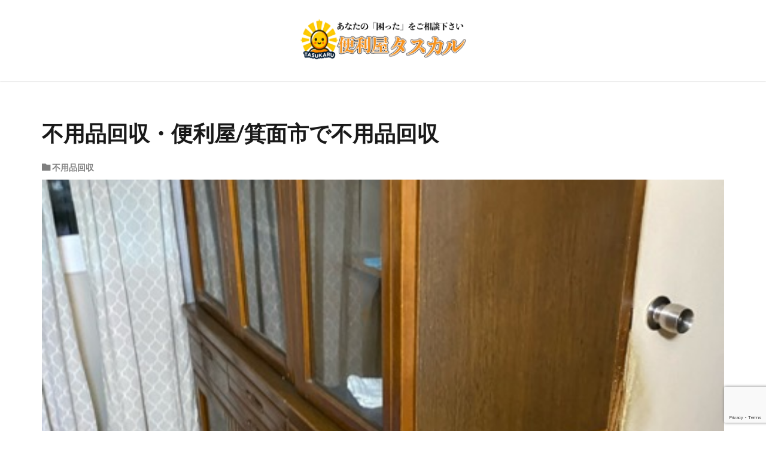

--- FILE ---
content_type: text/html; charset=UTF-8
request_url: https://benriyatasukaru.net/blog175/
body_size: 9175
content:

<!DOCTYPE html>

<html lang="ja" prefix="og: http://ogp.me/ns#" class="t-html 
t-middle t-large-pc">

<head prefix="og: http://ogp.me/ns# fb: http://ogp.me/ns/fb# article: http://ogp.me/ns/article#">
<meta charset="UTF-8">
<title>不用品回収・便利屋/箕面市で不用品回収│</title>
<meta name='robots' content='max-image-preview:large' />
<link rel='dns-prefetch' href='//www.google.com' />
<link rel='stylesheet' id='dashicons-css'  href='https://benriyatasukaru.net/wp-includes/css/dashicons.min.css?ver=6.0.11' type='text/css' media='all' />
<link rel='stylesheet' id='thickbox-css'  href='https://benriyatasukaru.net/wp-includes/js/thickbox/thickbox.css?ver=6.0.11' type='text/css' media='all' />
<link rel='stylesheet' id='wp-block-library-css'  href='https://benriyatasukaru.net/wp-includes/css/dist/block-library/style.min.css?ver=6.0.11' type='text/css' media='all' />
<style id='global-styles-inline-css' type='text/css'>
body{--wp--preset--color--black: #000000;--wp--preset--color--cyan-bluish-gray: #abb8c3;--wp--preset--color--white: #ffffff;--wp--preset--color--pale-pink: #f78da7;--wp--preset--color--vivid-red: #cf2e2e;--wp--preset--color--luminous-vivid-orange: #ff6900;--wp--preset--color--luminous-vivid-amber: #fcb900;--wp--preset--color--light-green-cyan: #7bdcb5;--wp--preset--color--vivid-green-cyan: #00d084;--wp--preset--color--pale-cyan-blue: #8ed1fc;--wp--preset--color--vivid-cyan-blue: #0693e3;--wp--preset--color--vivid-purple: #9b51e0;--wp--preset--gradient--vivid-cyan-blue-to-vivid-purple: linear-gradient(135deg,rgba(6,147,227,1) 0%,rgb(155,81,224) 100%);--wp--preset--gradient--light-green-cyan-to-vivid-green-cyan: linear-gradient(135deg,rgb(122,220,180) 0%,rgb(0,208,130) 100%);--wp--preset--gradient--luminous-vivid-amber-to-luminous-vivid-orange: linear-gradient(135deg,rgba(252,185,0,1) 0%,rgba(255,105,0,1) 100%);--wp--preset--gradient--luminous-vivid-orange-to-vivid-red: linear-gradient(135deg,rgba(255,105,0,1) 0%,rgb(207,46,46) 100%);--wp--preset--gradient--very-light-gray-to-cyan-bluish-gray: linear-gradient(135deg,rgb(238,238,238) 0%,rgb(169,184,195) 100%);--wp--preset--gradient--cool-to-warm-spectrum: linear-gradient(135deg,rgb(74,234,220) 0%,rgb(151,120,209) 20%,rgb(207,42,186) 40%,rgb(238,44,130) 60%,rgb(251,105,98) 80%,rgb(254,248,76) 100%);--wp--preset--gradient--blush-light-purple: linear-gradient(135deg,rgb(255,206,236) 0%,rgb(152,150,240) 100%);--wp--preset--gradient--blush-bordeaux: linear-gradient(135deg,rgb(254,205,165) 0%,rgb(254,45,45) 50%,rgb(107,0,62) 100%);--wp--preset--gradient--luminous-dusk: linear-gradient(135deg,rgb(255,203,112) 0%,rgb(199,81,192) 50%,rgb(65,88,208) 100%);--wp--preset--gradient--pale-ocean: linear-gradient(135deg,rgb(255,245,203) 0%,rgb(182,227,212) 50%,rgb(51,167,181) 100%);--wp--preset--gradient--electric-grass: linear-gradient(135deg,rgb(202,248,128) 0%,rgb(113,206,126) 100%);--wp--preset--gradient--midnight: linear-gradient(135deg,rgb(2,3,129) 0%,rgb(40,116,252) 100%);--wp--preset--duotone--dark-grayscale: url('#wp-duotone-dark-grayscale');--wp--preset--duotone--grayscale: url('#wp-duotone-grayscale');--wp--preset--duotone--purple-yellow: url('#wp-duotone-purple-yellow');--wp--preset--duotone--blue-red: url('#wp-duotone-blue-red');--wp--preset--duotone--midnight: url('#wp-duotone-midnight');--wp--preset--duotone--magenta-yellow: url('#wp-duotone-magenta-yellow');--wp--preset--duotone--purple-green: url('#wp-duotone-purple-green');--wp--preset--duotone--blue-orange: url('#wp-duotone-blue-orange');--wp--preset--font-size--small: 13px;--wp--preset--font-size--medium: 20px;--wp--preset--font-size--large: 36px;--wp--preset--font-size--x-large: 42px;}.has-black-color{color: var(--wp--preset--color--black) !important;}.has-cyan-bluish-gray-color{color: var(--wp--preset--color--cyan-bluish-gray) !important;}.has-white-color{color: var(--wp--preset--color--white) !important;}.has-pale-pink-color{color: var(--wp--preset--color--pale-pink) !important;}.has-vivid-red-color{color: var(--wp--preset--color--vivid-red) !important;}.has-luminous-vivid-orange-color{color: var(--wp--preset--color--luminous-vivid-orange) !important;}.has-luminous-vivid-amber-color{color: var(--wp--preset--color--luminous-vivid-amber) !important;}.has-light-green-cyan-color{color: var(--wp--preset--color--light-green-cyan) !important;}.has-vivid-green-cyan-color{color: var(--wp--preset--color--vivid-green-cyan) !important;}.has-pale-cyan-blue-color{color: var(--wp--preset--color--pale-cyan-blue) !important;}.has-vivid-cyan-blue-color{color: var(--wp--preset--color--vivid-cyan-blue) !important;}.has-vivid-purple-color{color: var(--wp--preset--color--vivid-purple) !important;}.has-black-background-color{background-color: var(--wp--preset--color--black) !important;}.has-cyan-bluish-gray-background-color{background-color: var(--wp--preset--color--cyan-bluish-gray) !important;}.has-white-background-color{background-color: var(--wp--preset--color--white) !important;}.has-pale-pink-background-color{background-color: var(--wp--preset--color--pale-pink) !important;}.has-vivid-red-background-color{background-color: var(--wp--preset--color--vivid-red) !important;}.has-luminous-vivid-orange-background-color{background-color: var(--wp--preset--color--luminous-vivid-orange) !important;}.has-luminous-vivid-amber-background-color{background-color: var(--wp--preset--color--luminous-vivid-amber) !important;}.has-light-green-cyan-background-color{background-color: var(--wp--preset--color--light-green-cyan) !important;}.has-vivid-green-cyan-background-color{background-color: var(--wp--preset--color--vivid-green-cyan) !important;}.has-pale-cyan-blue-background-color{background-color: var(--wp--preset--color--pale-cyan-blue) !important;}.has-vivid-cyan-blue-background-color{background-color: var(--wp--preset--color--vivid-cyan-blue) !important;}.has-vivid-purple-background-color{background-color: var(--wp--preset--color--vivid-purple) !important;}.has-black-border-color{border-color: var(--wp--preset--color--black) !important;}.has-cyan-bluish-gray-border-color{border-color: var(--wp--preset--color--cyan-bluish-gray) !important;}.has-white-border-color{border-color: var(--wp--preset--color--white) !important;}.has-pale-pink-border-color{border-color: var(--wp--preset--color--pale-pink) !important;}.has-vivid-red-border-color{border-color: var(--wp--preset--color--vivid-red) !important;}.has-luminous-vivid-orange-border-color{border-color: var(--wp--preset--color--luminous-vivid-orange) !important;}.has-luminous-vivid-amber-border-color{border-color: var(--wp--preset--color--luminous-vivid-amber) !important;}.has-light-green-cyan-border-color{border-color: var(--wp--preset--color--light-green-cyan) !important;}.has-vivid-green-cyan-border-color{border-color: var(--wp--preset--color--vivid-green-cyan) !important;}.has-pale-cyan-blue-border-color{border-color: var(--wp--preset--color--pale-cyan-blue) !important;}.has-vivid-cyan-blue-border-color{border-color: var(--wp--preset--color--vivid-cyan-blue) !important;}.has-vivid-purple-border-color{border-color: var(--wp--preset--color--vivid-purple) !important;}.has-vivid-cyan-blue-to-vivid-purple-gradient-background{background: var(--wp--preset--gradient--vivid-cyan-blue-to-vivid-purple) !important;}.has-light-green-cyan-to-vivid-green-cyan-gradient-background{background: var(--wp--preset--gradient--light-green-cyan-to-vivid-green-cyan) !important;}.has-luminous-vivid-amber-to-luminous-vivid-orange-gradient-background{background: var(--wp--preset--gradient--luminous-vivid-amber-to-luminous-vivid-orange) !important;}.has-luminous-vivid-orange-to-vivid-red-gradient-background{background: var(--wp--preset--gradient--luminous-vivid-orange-to-vivid-red) !important;}.has-very-light-gray-to-cyan-bluish-gray-gradient-background{background: var(--wp--preset--gradient--very-light-gray-to-cyan-bluish-gray) !important;}.has-cool-to-warm-spectrum-gradient-background{background: var(--wp--preset--gradient--cool-to-warm-spectrum) !important;}.has-blush-light-purple-gradient-background{background: var(--wp--preset--gradient--blush-light-purple) !important;}.has-blush-bordeaux-gradient-background{background: var(--wp--preset--gradient--blush-bordeaux) !important;}.has-luminous-dusk-gradient-background{background: var(--wp--preset--gradient--luminous-dusk) !important;}.has-pale-ocean-gradient-background{background: var(--wp--preset--gradient--pale-ocean) !important;}.has-electric-grass-gradient-background{background: var(--wp--preset--gradient--electric-grass) !important;}.has-midnight-gradient-background{background: var(--wp--preset--gradient--midnight) !important;}.has-small-font-size{font-size: var(--wp--preset--font-size--small) !important;}.has-medium-font-size{font-size: var(--wp--preset--font-size--medium) !important;}.has-large-font-size{font-size: var(--wp--preset--font-size--large) !important;}.has-x-large-font-size{font-size: var(--wp--preset--font-size--x-large) !important;}
</style>
<link rel='stylesheet' id='contact-form-7-css'  href='https://benriyatasukaru.net/wp-content/plugins/contact-form-7/includes/css/styles.css?ver=5.5.6.1' type='text/css' media='all' />
<script src='https://benriyatasukaru.net/wp-includes/js/jquery/jquery.min.js?ver=3.6.0' id='jquery-core-js'></script>
<script src='https://benriyatasukaru.net/wp-includes/js/jquery/jquery-migrate.min.js?ver=3.3.2' id='jquery-migrate-js'></script>
<link rel="https://api.w.org/" href="https://benriyatasukaru.net/wp-json/" /><link rel="alternate" type="application/json" href="https://benriyatasukaru.net/wp-json/wp/v2/posts/2241" /><link rel="alternate" type="application/json+oembed" href="https://benriyatasukaru.net/wp-json/oembed/1.0/embed?url=https%3A%2F%2Fbenriyatasukaru.net%2Fblog175%2F" />
<link rel="alternate" type="text/xml+oembed" href="https://benriyatasukaru.net/wp-json/oembed/1.0/embed?url=https%3A%2F%2Fbenriyatasukaru.net%2Fblog175%2F&#038;format=xml" />
<link rel="amphtml" href="https://benriyatasukaru.net/blog175/?type=AMP">
<link rel="stylesheet" href="https://benriyatasukaru.net/wp-content/themes/the-thor/css/icon.min.css">
<link rel="stylesheet" href="https://fonts.googleapis.com/css?family=Lato:100,300,400,700,900">
<link rel="stylesheet" href="https://fonts.googleapis.com/css?family=Fjalla+One">
<link rel="stylesheet" href="https://fonts.googleapis.com/css?family=Noto+Sans+JP:100,200,300,400,500,600,700,800,900">
<link rel="stylesheet" href="https://benriyatasukaru.net/wp-content/themes/the-thor/style.min.css">
<link rel="stylesheet" href="https://benriyatasukaru.net/wp-content/themes/the-thor-child/style-user.css?1709335213">
<link rel="canonical" href="https://benriyatasukaru.net/blog175/" />
<script src="https://ajax.googleapis.com/ajax/libs/jquery/1.12.4/jquery.min.js"></script>
<meta http-equiv="X-UA-Compatible" content="IE=edge">
<meta name="viewport" content="width=device-width, initial-scale=1, viewport-fit=cover"/>
<script>
(function(i,s,o,g,r,a,m){i['GoogleAnalyticsObject']=r;i[r]=i[r]||function(){
(i[r].q=i[r].q||[]).push(arguments)},i[r].l=1*new Date();a=s.createElement(o),
m=s.getElementsByTagName(o)[0];a.async=1;a.src=g;m.parentNode.insertBefore(a,m)
})(window,document,'script','https://www.google-analytics.com/analytics.js','ga');

ga('create', 'UA-163437396-1', 'auto');
ga('send', 'pageview');
</script>
<style>
body{background:#ffffff;}.l-header{background-color:#ffffff;}.globalNavi::before{background: -webkit-gradient(linear,left top,right top,color-stop(0%,rgba(255,255,255,0)),color-stop(100%,#ffffff));}.still{height: 326px;}@media only screen and (min-width: 768px){.still {height: 1000px;}}.content .es-LiconBox:before{background-color:#a83f3f;}.content .es-LiconCircle:before{background-color:#a83f3f;}.content .es-BTiconBox:before{background-color:#a83f3f;}.content .es-BTiconCircle:before{background-color:#a83f3f;}.content .es-BiconObi{border-color:#a83f3f;}.content .es-BiconCorner:before{background-color:#a83f3f;}.content .es-BiconCircle:before{background-color:#a83f3f;}.content .es-BmarkHatena::before{background-color:#005293;}.content .es-BmarkExcl::before{background-color:#b60105;}.content .es-BmarkQ::before{background-color:#005293;}.content .es-BmarkQ::after{border-top-color:#005293;}.content .es-BmarkA::before{color:#b60105;}.content .es-BsubTradi::before{color:#ffffff;background-color:#b60105;border-color:#b60105;}.btn__link-primary{color:#ffffff; background-color:#3f3f3f;}.content .btn__link-primary{color:#ffffff; background-color:#3f3f3f;}.searchBtn__contentInner .btn__link-search{color:#ffffff; background-color:#3f3f3f;}.btn__link-secondary{color:#ffffff; background-color:#3f3f3f;}.content .btn__link-secondary{color:#ffffff; background-color:#3f3f3f;}.btn__link-search{color:#ffffff; background-color:#3f3f3f;}.btn__link-normal{color:#3f3f3f;}.content .btn__link-normal{color:#3f3f3f;}.btn__link-normal:hover{background-color:#3f3f3f;}.content .btn__link-normal:hover{background-color:#3f3f3f;}.comments__list .comment-reply-link{color:#3f3f3f;}.comments__list .comment-reply-link:hover{background-color:#3f3f3f;}@media only screen and (min-width: 992px){.subNavi__link-pickup{color:#3f3f3f;}}@media only screen and (min-width: 992px){.subNavi__link-pickup:hover{background-color:#3f3f3f;}}.partsH2-1 h2{color:#000000; border-color:#000000;}.partsH3-2 h3{color:#0a0a0a;}.partsH3-2 h3::after{border-color:#000000;}.partsH4-22 h4{color:#ffffff; background-color:#108401; border-color:#ffffff;}.partsH5-3 h5{color:#dd3333; border-color:#000000;}.content ul > li::before{color:#a83f3f;}.content ul{color:#191919;}.content ol > li::before{color:#a83f3f; border-color:#a83f3f;}.content ol > li > ol > li::before{background-color:#a83f3f; border-color:#a83f3f;}.content ol > li > ol > li > ol > li::before{color:#a83f3f; border-color:#a83f3f;}.content ol{color:#191919;}.content .balloon .balloon__text{color:#191919; background-color:#f2f2f2;}.content .balloon .balloon__text-left:before{border-left-color:#f2f2f2;}.content .balloon .balloon__text-right:before{border-right-color:#f2f2f2;}.content .balloon-boder .balloon__text{color:#191919; background-color:#ffffff;  border-color:#d8d8d8;}.content .balloon-boder .balloon__text-left:before{border-left-color:#d8d8d8;}.content .balloon-boder .balloon__text-left:after{border-left-color:#ffffff;}.content .balloon-boder .balloon__text-right:before{border-right-color:#d8d8d8;}.content .balloon-boder .balloon__text-right:after{border-right-color:#ffffff;}.content blockquote{color:#191919; background-color:#f2f2f2;}.content blockquote::before{color:#d8d8d8;}.content table{color:#191919; border-top-color:#E5E5E5; border-left-color:#E5E5E5;}.content table th{background:#7f7f7f; color:#ffffff; ;border-right-color:#E5E5E5; border-bottom-color:#E5E5E5;}.content table td{background:#ffffff; ;border-right-color:#E5E5E5; border-bottom-color:#E5E5E5;}.content table tr:nth-child(odd) td{background-color:#f2f2f2;}
</style>
<link rel="icon" href="https://benriyatasukaru.net/wp-content/uploads/2024/03/cropped-benriya-tasukaru-32x32.jpg" sizes="32x32" />
<link rel="icon" href="https://benriyatasukaru.net/wp-content/uploads/2024/03/cropped-benriya-tasukaru-192x192.jpg" sizes="192x192" />
<link rel="apple-touch-icon" href="https://benriyatasukaru.net/wp-content/uploads/2024/03/cropped-benriya-tasukaru-180x180.jpg" />
<meta name="msapplication-TileImage" content="https://benriyatasukaru.net/wp-content/uploads/2024/03/cropped-benriya-tasukaru-270x270.jpg" />
		<style type="text/css" id="wp-custom-css">
			/*サイトロゴカスタマイズ*/
/*パソコン表示*/
.siteTitle__logo {
height: 150px;/*サイズ調整*/
}
/*スマホ表示*/
@media screen and (max-width:480px) {
.siteTitle__logo {
height:120px;/*サイズ調整*/
}
}
/* タイトル非表示 */
.hr-title {
  display: none;
}
.breadcrumb {
  display: none;
}
		</style>
		<meta property="og:site_name" content="" />
<meta property="og:type" content="article" />
<meta property="og:title" content="不用品回収・便利屋/箕面市で不用品回収" />
<meta property="og:description" content="こんにちは、タスカル日記更新担当の上田です。 いつも日記をご [&hellip;]" />
<meta property="og:url" content="https://benriyatasukaru.net/blog175/" />
<meta property="og:image" content="https://benriyatasukaru.net/wp-content/uploads/2021/01/IMG_4209.jpg" />
<meta name="twitter:card" content="summary_large_image" />
<meta name="twitter:site" content="@benriyatasukaru" />
<meta property="fb:admins" content="105329037753804" />

<script async src="https://pagead2.googlesyndication.com/pagead/js/adsbygoogle.js?client=ca-pub-7920366641449569"
     crossorigin="anonymous"></script>
</head>
<body class="t-meiryo t-logoSp40 t-logoPc70 t-naviNoneSp t-naviNonePc t-headerCenter" id="top">


  <!--l-header-->
  <header class="l-header l-header-shadow">
    <div class="container container-header">

      <!--logo-->
			<p class="siteTitle">
				<a class="siteTitle__link" href="https://benriyatasukaru.net">
											<img class="siteTitle__logo" src="https://benriyatasukaru.net/wp-content/uploads/2024/03/便利屋ロゴロゴ.png" alt="" width="600" height="150" >
					        </a>
      </p>      <!--/logo-->


      

			

      

      
    </div>
  </header>
  <!--/l-header-->


  <!--l-headerBottom-->
  <div class="l-headerBottom">

    
		
	  
  </div>
  <!--l-headerBottom-->

  
  <div class="wider">
    <div class="breadcrumb"><ul class="breadcrumb__list container"><li class="breadcrumb__item icon-home"><a href="https://benriyatasukaru.net">HOME</a></li><li class="breadcrumb__item"><a href="https://benriyatasukaru.net/blog/">タスカル日記</a></li><li class="breadcrumb__item"><a href="https://benriyatasukaru.net/category/%e4%b8%8d%e7%94%a8%e5%93%81%e5%9b%9e%e5%8f%8e/">不用品回収</a></li><li class="breadcrumb__item breadcrumb__item-current"><a href="https://benriyatasukaru.net/blog175/">不用品回収・便利屋/箕面市で不用品回収</a></li></ul></div>  </div>





  <!--l-wrapper-->
  <div class="l-wrapper">

    <!--l-main-->
        <main class="l-main l-main-wide">





      <div class="dividerBottom">


              <h1 class="heading heading-primary">不用品回収・便利屋/箕面市で不用品回収</h1>

        <ul class="dateList dateList-main">
                                <li class="dateList__item icon-folder"><a href="https://benriyatasukaru.net/category/%e4%b8%8d%e7%94%a8%e5%93%81%e5%9b%9e%e5%8f%8e/" rel="category tag">不用品回収</a></li>
		                              </ul>

                <div class="eyecatch eyecatch-main">
                    <span class="eyecatch__link">
                      <img width="480" height="640" src="https://benriyatasukaru.net/wp-content/uploads/2021/01/IMG_4209.jpg" class="attachment-icatch768 size-icatch768 wp-post-image" alt="" loading="lazy" />                    </span>
        </div>
        
      



        

        <!--postContents-->
        <div class="postContents u-border">
          

		            <section class="content partsH2-1 partsH3-2 partsH4-22 partsH5-3">
			<p>こんにちは、タスカル日記更新担当の上田です。</p>
<p>いつも日記をご覧いただきありがとうございます。</p>
<p>&nbsp;</p>
<p>今回は箕面市に、不用品回収のご依頼でお伺いさせていただきました。</p>
<p><img class="alignnone size-full wp-image-2242" src="https://benriyatasukaru.net/wp-content/uploads/2021/01/IMG_4209.jpg" alt="" width="480" height="640" /></p>
<p>食器棚の回収でした。</p>
<p>運び出しやすいように中の食器などを全て</p>
<p>出していただいておりましたので、</p>
<p><img class="alignnone size-full wp-image-2243" src="https://benriyatasukaru.net/wp-content/uploads/2021/01/IMG_4227.jpg" alt="" width="480" height="640" /></p>
<p>5分くらいで完了することが出来ました。</p>
<p>最後に周辺をお掃除して作業完了です。</p>
<p>&nbsp;</p>
<p>タスカル日記にお越しいただき、ありがとうございます。また明日のお越しをお待ちしております^_^</p>
<p><a href="tel:0727469313"><img class="alignnone wp-image-788 size-large" src="https://benriyatasukaru.net/wp-content/uploads/2020/03/TELバナー-1024x378.png" alt="" width="1024" height="378" /></a></p>
<h5>サービス案内</h5>
<ul>
<li>不用品回収（不用品処分・粗大ゴミの回収）</li>
<li>生前整理・遺品整理（整理作業・処分の手伝い）</li>
<li>引越し・運搬</li>
<li>お庭のお手入れ（伐採・剪定・草刈）</li>
<li>害虫駆除（ゴキブリ・シロアリ）ハチ駆除</li>
<li>空き家・空き地の管理</li>
<li>ごみ屋敷解決</li>
<li>ハウスリフォーム</li>
<li>ハウスクリーニング</li>
<li>各種代行（電球交換・家具移動・その他お困りごと）</li>
</ul>
<h5>対応エリア</h5>
<p><a href="https://benriyatasukaru.net/area/"><img class="alignnone wp-image-156" src="https://benriyatasukaru.net/wp-content/uploads/2020/01/対応エリア_アートボード-1-300x158.png" alt="" width="350" height="184" /></a></p>
<p><strong>兵庫県対応エリア</strong></p>
<p>川西市・宝塚市・伊丹市・尼崎市・西宮市・芦屋市・三田市・川辺郡</p>
<p><strong>大阪府対応エリア</strong></p>
<p>箕面市・池田市・豊中市・豊能町・茨木市・吹田市・高槻市・摂津市</p>
<p><strong>京都府対応エリア</strong></p>
<p>亀岡市・長岡京市・久御山町・日向市・八幡市・大山崎町・京丹波町・南丹市</p>
<p>&nbsp;</p>
<p>詳しくは下の画像をタップ</p>
<p><a href="https://benriyatasukaru.net"><img class="aligncenter wp-image-722 size-large" src="https://benriyatasukaru.net/wp-content/uploads/2020/03/ヘッダー人有り-1024x400.png" alt="" width="1024" height="400" /></a></p>
<p>便利屋タスカルのホームページをご覧頂けます。</p>
          </section>
          		  

                  </div>
        <!--/postContents-->


        



                <!-- 記事下CTA -->
                <div class="content postCta ">

		  			<p><a href="tel:0120969195"><img class="alignnone size-full wp-image-2480" src="https://benriyatasukaru.net/wp-content/uploads/2021/06/tel.png" alt="お見積り、ご相談無料。まずはお気軽にお電話下さい。0120-969-195 スマートフォンの方は画面タップでかけられます。電話受付時間9：00～18：00 ※作業中など電話にでれない場合もございます。折り返しかけさせて頂きますのでお待ちください。" width="950" height="1000" /></a><br />
<a href="https://benriyatasukaru.net/contacts/"><img class="alignnone size-full wp-image-2481" src="https://benriyatasukaru.net/wp-content/uploads/2021/06/mail-link.png" alt="メールでのご依頼、お問合せ、ご相談は、24時間受付中。お問合せフォームへはここをタップ。" width="950" height="1000" /></a></p>
		
        </div>
        <!-- /記事下CTA -->
        
	    
		<aside class="related"><h2 class="heading heading-sub">関連する記事</h2><ul class="related__list">
		<!-- 関連記事 -->
		<li class="related__item">
							<div class="eyecatch
				">

					<span class="eyecatch__cat cc-bg6"><a href="https://benriyatasukaru.net/category/%e4%b8%8d%e7%94%a8%e5%93%81%e5%9b%9e%e5%8f%8e/">不用品回収</a></span>					<a class="eyecatch__link
					" href="https://benriyatasukaru.net/blog57/">

													<img src="https://benriyatasukaru.net/wp-content/uploads/2020/04/IMG_0476-375x500.jpg" alt="便利屋/西宮市で不用品回収を行いました" width="375" height="500" >
											</a>

				</div>
			
			<div class="archive__contents
			">

												<h3 class="heading heading-secondary">
					<a href="https://benriyatasukaru.net/blog57/">便利屋/西宮市で不用品回収を行いました</a>
				</h3>

			</div>
		</li>
		<!-- /関連記事 -->
		
		<!-- 関連記事 -->
		<li class="related__item">
							<div class="eyecatch
				">

					<span class="eyecatch__cat cc-bg6"><a href="https://benriyatasukaru.net/category/%e4%b8%8d%e7%94%a8%e5%93%81%e5%9b%9e%e5%8f%8e/">不用品回収</a></span>					<a class="eyecatch__link
					" href="https://benriyatasukaru.net/blog118/">

													<img src="https://benriyatasukaru.net/wp-content/uploads/2020/10/20161118163427-375x281.jpg" alt="便利屋・不用品回収/宝塚市で不用品回収" width="375" height="281" >
											</a>

				</div>
			
			<div class="archive__contents
			">

												<h3 class="heading heading-secondary">
					<a href="https://benriyatasukaru.net/blog118/">便利屋・不用品回収/宝塚市で不用品回収</a>
				</h3>

			</div>
		</li>
		<!-- /関連記事 -->
		
		<!-- 関連記事 -->
		<li class="related__item">
							<div class="eyecatch
				">

					<span class="eyecatch__cat cc-bg6"><a href="https://benriyatasukaru.net/category/%e4%b8%8d%e7%94%a8%e5%93%81%e5%9b%9e%e5%8f%8e/">不用品回収</a></span>					<a class="eyecatch__link
					" href="https://benriyatasukaru.net/blog60/">

													<img src="https://benriyatasukaru.net/wp-content/uploads/2020/04/IMG_0502-375x500.jpg" alt="便利屋/芦屋市で不用品回収を行いました" width="375" height="500" >
											</a>

				</div>
			
			<div class="archive__contents
			">

												<h3 class="heading heading-secondary">
					<a href="https://benriyatasukaru.net/blog60/">便利屋/芦屋市で不用品回収を行いました</a>
				</h3>

			</div>
		</li>
		<!-- /関連記事 -->
		
		<!-- 関連記事 -->
		<li class="related__item">
							<div class="eyecatch
				">

					<span class="eyecatch__cat cc-bg6"><a href="https://benriyatasukaru.net/category/%e4%b8%8d%e7%94%a8%e5%93%81%e5%9b%9e%e5%8f%8e/">不用品回収</a></span>					<a class="eyecatch__link
					" href="https://benriyatasukaru.net/%e4%be%bf%e5%88%a9%e5%b1%8b%e3%83%bb%e4%b8%8d%e7%94%a8%e5%93%81%e5%87%a6%e5%88%86-%e5%b7%9d%e8%a5%bf%e5%b8%82%e3%81%a7%e4%b8%8d%e7%94%a8%e5%93%81%e5%87%a6%e5%88%86/">

													<img src="https://benriyatasukaru.net/wp-content/uploads/2020/02/IMG_0250.jpg" alt="便利屋・不用品回収/川西市で不用品回収" width="375" height="500" >
											</a>

				</div>
			
			<div class="archive__contents
			">

												<h3 class="heading heading-secondary">
					<a href="https://benriyatasukaru.net/%e4%be%bf%e5%88%a9%e5%b1%8b%e3%83%bb%e4%b8%8d%e7%94%a8%e5%93%81%e5%87%a6%e5%88%86-%e5%b7%9d%e8%a5%bf%e5%b8%82%e3%81%a7%e4%b8%8d%e7%94%a8%e5%93%81%e5%87%a6%e5%88%86/">便利屋・不用品回収/川西市で不用品回収</a>
				</h3>

			</div>
		</li>
		<!-- /関連記事 -->
		
		<!-- 関連記事 -->
		<li class="related__item">
							<div class="eyecatch
				">

					<span class="eyecatch__cat cc-bg6"><a href="https://benriyatasukaru.net/category/%e4%b8%8d%e7%94%a8%e5%93%81%e5%9b%9e%e5%8f%8e/">不用品回収</a></span>					<a class="eyecatch__link
					" href="https://benriyatasukaru.net/blog70/">

													<img src="https://benriyatasukaru.net/wp-content/uploads/2020/04/IMG_0506-375x500.jpg" alt="便利屋/川西市で不用品回収を行いました" width="375" height="500" >
											</a>

				</div>
			
			<div class="archive__contents
			">

												<h3 class="heading heading-secondary">
					<a href="https://benriyatasukaru.net/blog70/">便利屋/川西市で不用品回収を行いました</a>
				</h3>

			</div>
		</li>
		<!-- /関連記事 -->
		</ul></aside>
        <!-- コメント -->
                        <!-- /コメント -->





					<!-- PVカウンター -->
						<!-- /PVカウンター -->
		


      </div>

    </main>
    <!--/l-main-->

          	

  </div>
  <!--/l-wrapper-->









  


  <!-- schema -->
  <script type="application/ld+json">
    {
    "@context": "http://schema.org",
    "@type": "Article ",
    "mainEntityOfPage":{
      "@type": "WebPage",
      "@id": "https://benriyatasukaru.net/blog175/"
    },
    "headline": "不用品回収・便利屋/箕面市で不用品回収",
    "description": "こんにちは、タスカル日記更新担当の上田です。 いつも日記をご [&hellip;]",
    "image": {
      "@type": "ImageObject",
      "url": "https://benriyatasukaru.net/wp-content/uploads/2021/01/IMG_4209.jpg",
      "width": "480px",
      "height": "640px"
    },
    "datePublished": "2021-01-07T12:07:41+0900",
    "dateModified": "2021-01-04T10:10:45+0900",
    "author": {
      "@type": "Person",
      "name": "tasukaru01"
    },
    "publisher": {
      "@type": "Organization",
      "name": "",
      "logo": {
        "@type": "ImageObject",
        "url": "https://benriyatasukaru.net/wp-content/uploads/2024/03/便利屋ロゴロゴ.png",
        "width": "600px",
        "height": "150px"
      }
    }
  }
  </script>
  <!-- /schema -->



  <!--l-footerTop-->
  <div class="l-footerTop">

    
  </div>
  <!--/l-footerTop-->


  <!--l-footer-->
  <footer class="l-footer">

        


    

    <div class="wider">
      <!--bottomFooter-->
      <div class="bottomFooter">
        <div class="container">

                      <nav class="bottomFooter__navi">
              <ul class="bottomFooter__list"><li id="menu-item-657" class="menu-item menu-item-type-post_type menu-item-object-page menu-item-657"><a href="https://benriyatasukaru.net/company-profile/">会社概要</a></li>
<li id="menu-item-658" class="menu-item menu-item-type-post_type menu-item-object-page menu-item-658"><a href="https://benriyatasukaru.net/privacy/">プライバシーポリシー</a></li>
</ul>            </nav>
          
          <div class="bottomFooter__copyright">
                      このサイトはreCAPTCHAによって保護されており、Googleの<a href="https://policies.google.com/privacy">プライバシーポリシー</a>と<a href="https://policies.google.com/terms">利用規約</a>が適用されます。                    </div>

          
        </div>
        <a href="#top" class="bottomFooter__topBtn" id="bottomFooter__topBtn"></a>
      </div>
      <!--/bottomFooter-->


    </div>


    
  </footer>
  <!-- /l-footer -->



		<script type="application/ld+json">
		{ "@context":"http://schema.org",
		  "@type": "BreadcrumbList",
		  "itemListElement":
		  [
		    {"@type": "ListItem","position": 1,"item":{"@id": "https://benriyatasukaru.net","name": "HOME"}},
		    {"@type": "ListItem","position": 2,"item":{"@id": "https://benriyatasukaru.net/category/%e4%b8%8d%e7%94%a8%e5%93%81%e5%9b%9e%e5%8f%8e/","name": "不用品回収"}},
    {"@type": "ListItem","position": 3,"item":{"@id": "https://benriyatasukaru.net/blog175/","name": "不用品回収・便利屋/箕面市で不用品回収"}}
		  ]
		}
		</script>



	<script type='text/javascript' id='thickbox-js-extra'>
/* <![CDATA[ */
var thickboxL10n = {"next":"\u6b21\u3078 >","prev":"< \u524d\u3078","image":"\u753b\u50cf","of":"\/","close":"\u9589\u3058\u308b","noiframes":"\u3053\u306e\u6a5f\u80fd\u3067\u306f iframe \u304c\u5fc5\u8981\u3067\u3059\u3002\u73fe\u5728 iframe \u3092\u7121\u52b9\u5316\u3057\u3066\u3044\u308b\u304b\u3001\u5bfe\u5fdc\u3057\u3066\u3044\u306a\u3044\u30d6\u30e9\u30a6\u30b6\u30fc\u3092\u4f7f\u3063\u3066\u3044\u308b\u3088\u3046\u3067\u3059\u3002","loadingAnimation":"https:\/\/benriyatasukaru.net\/wp-includes\/js\/thickbox\/loadingAnimation.gif"};
/* ]]> */
</script>
<script src='https://benriyatasukaru.net/wp-includes/js/thickbox/thickbox.js?ver=3.1-20121105' id='thickbox-js'></script>
<script src='https://benriyatasukaru.net/wp-includes/js/dist/vendor/regenerator-runtime.min.js?ver=0.13.9' id='regenerator-runtime-js'></script>
<script src='https://benriyatasukaru.net/wp-includes/js/dist/vendor/wp-polyfill.min.js?ver=3.15.0' id='wp-polyfill-js'></script>
<script type='text/javascript' id='contact-form-7-js-extra'>
/* <![CDATA[ */
var wpcf7 = {"api":{"root":"https:\/\/benriyatasukaru.net\/wp-json\/","namespace":"contact-form-7\/v1"}};
/* ]]> */
</script>
<script src='https://benriyatasukaru.net/wp-content/plugins/contact-form-7/includes/js/index.js?ver=5.5.6.1' id='contact-form-7-js'></script>
<script src='https://www.google.com/recaptcha/api.js?render=6LdoRcQqAAAAAHzlqCOthg66ofzN-9dYuTw3JPgp&#038;ver=3.0' id='google-recaptcha-js'></script>
<script type='text/javascript' id='wpcf7-recaptcha-js-extra'>
/* <![CDATA[ */
var wpcf7_recaptcha = {"sitekey":"6LdoRcQqAAAAAHzlqCOthg66ofzN-9dYuTw3JPgp","actions":{"homepage":"homepage","contactform":"contactform"}};
/* ]]> */
</script>
<script src='https://benriyatasukaru.net/wp-content/plugins/contact-form-7/modules/recaptcha/index.js?ver=5.5.6.1' id='wpcf7-recaptcha-js'></script>
<script src='https://benriyatasukaru.net/wp-includes/js/comment-reply.min.js?ver=6.0.11' id='comment-reply-js'></script>
<script src='https://benriyatasukaru.net/wp-content/themes/the-thor/js/smoothlink.min.js?ver=6.0.11' id='smoothlink-js'></script>
<script src='https://benriyatasukaru.net/wp-content/themes/the-thor/js/unregister-worker.min.js?ver=6.0.11' id='unregeister-worker-js'></script>
<script src='https://benriyatasukaru.net/wp-content/themes/the-thor/js/offline.min.js?ver=6.0.11' id='fit-pwa-offline-js'></script>
<script>
jQuery( function( $ ) {
	$.ajax( {
		type: 'POST',
		url:  'https://benriyatasukaru.net/wp-admin/admin-ajax.php',
		data: {
			'action'  : 'fit_set_post_views',
			'post_id' : '2241',
		},
	} );
} );
</script><script>
jQuery( function( $ ) {
	$.ajax( {
		type: 'POST',
		url:  'https://benriyatasukaru.net/wp-admin/admin-ajax.php',
		data: {
			'action' : 'fit_update_post_view_data',
			'post_id' : '2241',
		},
	} );
} );
</script><script>
jQuery( function() {
	setTimeout(
		function() {
			var realtime = 'false';
			if ( typeof _wpCustomizeSettings !== 'undefined' ) {
				realtime = _wpCustomizeSettings.values.fit_bsRank_realtime;
			}
			jQuery.ajax( {
				type: 'POST',
				url:  'https://benriyatasukaru.net/wp-admin/admin-ajax.php',
				data: {
					'action'           : 'fit_update_post_views_by_period',
					'preview_realtime' : realtime,
				},
			} );
		},
		200
	);
} );
</script>







<script>
// ページの先頭へボタン
jQuery(function(a) {
    a("#bottomFooter__topBtn").hide();
    a(window).on("scroll", function() {
        if (a(this).scrollTop() > 100) {
            a("#bottomFooter__topBtn").fadeIn("fast")
        } else {
            a("#bottomFooter__topBtn").fadeOut("fast")
        }
        scrollHeight = a(document).height();
        scrollPosition = a(window).height() + a(window).scrollTop();
        footHeight = a(".bottomFooter").innerHeight();
        if (scrollHeight - scrollPosition <= footHeight) {
            a("#bottomFooter__topBtn").css({
                position: "absolute",
                bottom: footHeight - 40
            })
        } else {
            a("#bottomFooter__topBtn").css({
                position: "fixed",
                bottom: 0
            })
        }
    });
    a("#bottomFooter__topBtn").click(function() {
        a("body,html").animate({
            scrollTop: 0
        }, 400);
        return false
    });
    a(".controllerFooter__topBtn").click(function() {
        a("body,html").animate({
            scrollTop: 0
        }, 400);
        return false
    })
});
</script>


</body>
</html>


--- FILE ---
content_type: text/html; charset=utf-8
request_url: https://www.google.com/recaptcha/api2/anchor?ar=1&k=6LdoRcQqAAAAAHzlqCOthg66ofzN-9dYuTw3JPgp&co=aHR0cHM6Ly9iZW5yaXlhdGFzdWthcnUubmV0OjQ0Mw..&hl=en&v=PoyoqOPhxBO7pBk68S4YbpHZ&size=invisible&anchor-ms=20000&execute-ms=30000&cb=ngve9n6apx08
body_size: 48906
content:
<!DOCTYPE HTML><html dir="ltr" lang="en"><head><meta http-equiv="Content-Type" content="text/html; charset=UTF-8">
<meta http-equiv="X-UA-Compatible" content="IE=edge">
<title>reCAPTCHA</title>
<style type="text/css">
/* cyrillic-ext */
@font-face {
  font-family: 'Roboto';
  font-style: normal;
  font-weight: 400;
  font-stretch: 100%;
  src: url(//fonts.gstatic.com/s/roboto/v48/KFO7CnqEu92Fr1ME7kSn66aGLdTylUAMa3GUBHMdazTgWw.woff2) format('woff2');
  unicode-range: U+0460-052F, U+1C80-1C8A, U+20B4, U+2DE0-2DFF, U+A640-A69F, U+FE2E-FE2F;
}
/* cyrillic */
@font-face {
  font-family: 'Roboto';
  font-style: normal;
  font-weight: 400;
  font-stretch: 100%;
  src: url(//fonts.gstatic.com/s/roboto/v48/KFO7CnqEu92Fr1ME7kSn66aGLdTylUAMa3iUBHMdazTgWw.woff2) format('woff2');
  unicode-range: U+0301, U+0400-045F, U+0490-0491, U+04B0-04B1, U+2116;
}
/* greek-ext */
@font-face {
  font-family: 'Roboto';
  font-style: normal;
  font-weight: 400;
  font-stretch: 100%;
  src: url(//fonts.gstatic.com/s/roboto/v48/KFO7CnqEu92Fr1ME7kSn66aGLdTylUAMa3CUBHMdazTgWw.woff2) format('woff2');
  unicode-range: U+1F00-1FFF;
}
/* greek */
@font-face {
  font-family: 'Roboto';
  font-style: normal;
  font-weight: 400;
  font-stretch: 100%;
  src: url(//fonts.gstatic.com/s/roboto/v48/KFO7CnqEu92Fr1ME7kSn66aGLdTylUAMa3-UBHMdazTgWw.woff2) format('woff2');
  unicode-range: U+0370-0377, U+037A-037F, U+0384-038A, U+038C, U+038E-03A1, U+03A3-03FF;
}
/* math */
@font-face {
  font-family: 'Roboto';
  font-style: normal;
  font-weight: 400;
  font-stretch: 100%;
  src: url(//fonts.gstatic.com/s/roboto/v48/KFO7CnqEu92Fr1ME7kSn66aGLdTylUAMawCUBHMdazTgWw.woff2) format('woff2');
  unicode-range: U+0302-0303, U+0305, U+0307-0308, U+0310, U+0312, U+0315, U+031A, U+0326-0327, U+032C, U+032F-0330, U+0332-0333, U+0338, U+033A, U+0346, U+034D, U+0391-03A1, U+03A3-03A9, U+03B1-03C9, U+03D1, U+03D5-03D6, U+03F0-03F1, U+03F4-03F5, U+2016-2017, U+2034-2038, U+203C, U+2040, U+2043, U+2047, U+2050, U+2057, U+205F, U+2070-2071, U+2074-208E, U+2090-209C, U+20D0-20DC, U+20E1, U+20E5-20EF, U+2100-2112, U+2114-2115, U+2117-2121, U+2123-214F, U+2190, U+2192, U+2194-21AE, U+21B0-21E5, U+21F1-21F2, U+21F4-2211, U+2213-2214, U+2216-22FF, U+2308-230B, U+2310, U+2319, U+231C-2321, U+2336-237A, U+237C, U+2395, U+239B-23B7, U+23D0, U+23DC-23E1, U+2474-2475, U+25AF, U+25B3, U+25B7, U+25BD, U+25C1, U+25CA, U+25CC, U+25FB, U+266D-266F, U+27C0-27FF, U+2900-2AFF, U+2B0E-2B11, U+2B30-2B4C, U+2BFE, U+3030, U+FF5B, U+FF5D, U+1D400-1D7FF, U+1EE00-1EEFF;
}
/* symbols */
@font-face {
  font-family: 'Roboto';
  font-style: normal;
  font-weight: 400;
  font-stretch: 100%;
  src: url(//fonts.gstatic.com/s/roboto/v48/KFO7CnqEu92Fr1ME7kSn66aGLdTylUAMaxKUBHMdazTgWw.woff2) format('woff2');
  unicode-range: U+0001-000C, U+000E-001F, U+007F-009F, U+20DD-20E0, U+20E2-20E4, U+2150-218F, U+2190, U+2192, U+2194-2199, U+21AF, U+21E6-21F0, U+21F3, U+2218-2219, U+2299, U+22C4-22C6, U+2300-243F, U+2440-244A, U+2460-24FF, U+25A0-27BF, U+2800-28FF, U+2921-2922, U+2981, U+29BF, U+29EB, U+2B00-2BFF, U+4DC0-4DFF, U+FFF9-FFFB, U+10140-1018E, U+10190-1019C, U+101A0, U+101D0-101FD, U+102E0-102FB, U+10E60-10E7E, U+1D2C0-1D2D3, U+1D2E0-1D37F, U+1F000-1F0FF, U+1F100-1F1AD, U+1F1E6-1F1FF, U+1F30D-1F30F, U+1F315, U+1F31C, U+1F31E, U+1F320-1F32C, U+1F336, U+1F378, U+1F37D, U+1F382, U+1F393-1F39F, U+1F3A7-1F3A8, U+1F3AC-1F3AF, U+1F3C2, U+1F3C4-1F3C6, U+1F3CA-1F3CE, U+1F3D4-1F3E0, U+1F3ED, U+1F3F1-1F3F3, U+1F3F5-1F3F7, U+1F408, U+1F415, U+1F41F, U+1F426, U+1F43F, U+1F441-1F442, U+1F444, U+1F446-1F449, U+1F44C-1F44E, U+1F453, U+1F46A, U+1F47D, U+1F4A3, U+1F4B0, U+1F4B3, U+1F4B9, U+1F4BB, U+1F4BF, U+1F4C8-1F4CB, U+1F4D6, U+1F4DA, U+1F4DF, U+1F4E3-1F4E6, U+1F4EA-1F4ED, U+1F4F7, U+1F4F9-1F4FB, U+1F4FD-1F4FE, U+1F503, U+1F507-1F50B, U+1F50D, U+1F512-1F513, U+1F53E-1F54A, U+1F54F-1F5FA, U+1F610, U+1F650-1F67F, U+1F687, U+1F68D, U+1F691, U+1F694, U+1F698, U+1F6AD, U+1F6B2, U+1F6B9-1F6BA, U+1F6BC, U+1F6C6-1F6CF, U+1F6D3-1F6D7, U+1F6E0-1F6EA, U+1F6F0-1F6F3, U+1F6F7-1F6FC, U+1F700-1F7FF, U+1F800-1F80B, U+1F810-1F847, U+1F850-1F859, U+1F860-1F887, U+1F890-1F8AD, U+1F8B0-1F8BB, U+1F8C0-1F8C1, U+1F900-1F90B, U+1F93B, U+1F946, U+1F984, U+1F996, U+1F9E9, U+1FA00-1FA6F, U+1FA70-1FA7C, U+1FA80-1FA89, U+1FA8F-1FAC6, U+1FACE-1FADC, U+1FADF-1FAE9, U+1FAF0-1FAF8, U+1FB00-1FBFF;
}
/* vietnamese */
@font-face {
  font-family: 'Roboto';
  font-style: normal;
  font-weight: 400;
  font-stretch: 100%;
  src: url(//fonts.gstatic.com/s/roboto/v48/KFO7CnqEu92Fr1ME7kSn66aGLdTylUAMa3OUBHMdazTgWw.woff2) format('woff2');
  unicode-range: U+0102-0103, U+0110-0111, U+0128-0129, U+0168-0169, U+01A0-01A1, U+01AF-01B0, U+0300-0301, U+0303-0304, U+0308-0309, U+0323, U+0329, U+1EA0-1EF9, U+20AB;
}
/* latin-ext */
@font-face {
  font-family: 'Roboto';
  font-style: normal;
  font-weight: 400;
  font-stretch: 100%;
  src: url(//fonts.gstatic.com/s/roboto/v48/KFO7CnqEu92Fr1ME7kSn66aGLdTylUAMa3KUBHMdazTgWw.woff2) format('woff2');
  unicode-range: U+0100-02BA, U+02BD-02C5, U+02C7-02CC, U+02CE-02D7, U+02DD-02FF, U+0304, U+0308, U+0329, U+1D00-1DBF, U+1E00-1E9F, U+1EF2-1EFF, U+2020, U+20A0-20AB, U+20AD-20C0, U+2113, U+2C60-2C7F, U+A720-A7FF;
}
/* latin */
@font-face {
  font-family: 'Roboto';
  font-style: normal;
  font-weight: 400;
  font-stretch: 100%;
  src: url(//fonts.gstatic.com/s/roboto/v48/KFO7CnqEu92Fr1ME7kSn66aGLdTylUAMa3yUBHMdazQ.woff2) format('woff2');
  unicode-range: U+0000-00FF, U+0131, U+0152-0153, U+02BB-02BC, U+02C6, U+02DA, U+02DC, U+0304, U+0308, U+0329, U+2000-206F, U+20AC, U+2122, U+2191, U+2193, U+2212, U+2215, U+FEFF, U+FFFD;
}
/* cyrillic-ext */
@font-face {
  font-family: 'Roboto';
  font-style: normal;
  font-weight: 500;
  font-stretch: 100%;
  src: url(//fonts.gstatic.com/s/roboto/v48/KFO7CnqEu92Fr1ME7kSn66aGLdTylUAMa3GUBHMdazTgWw.woff2) format('woff2');
  unicode-range: U+0460-052F, U+1C80-1C8A, U+20B4, U+2DE0-2DFF, U+A640-A69F, U+FE2E-FE2F;
}
/* cyrillic */
@font-face {
  font-family: 'Roboto';
  font-style: normal;
  font-weight: 500;
  font-stretch: 100%;
  src: url(//fonts.gstatic.com/s/roboto/v48/KFO7CnqEu92Fr1ME7kSn66aGLdTylUAMa3iUBHMdazTgWw.woff2) format('woff2');
  unicode-range: U+0301, U+0400-045F, U+0490-0491, U+04B0-04B1, U+2116;
}
/* greek-ext */
@font-face {
  font-family: 'Roboto';
  font-style: normal;
  font-weight: 500;
  font-stretch: 100%;
  src: url(//fonts.gstatic.com/s/roboto/v48/KFO7CnqEu92Fr1ME7kSn66aGLdTylUAMa3CUBHMdazTgWw.woff2) format('woff2');
  unicode-range: U+1F00-1FFF;
}
/* greek */
@font-face {
  font-family: 'Roboto';
  font-style: normal;
  font-weight: 500;
  font-stretch: 100%;
  src: url(//fonts.gstatic.com/s/roboto/v48/KFO7CnqEu92Fr1ME7kSn66aGLdTylUAMa3-UBHMdazTgWw.woff2) format('woff2');
  unicode-range: U+0370-0377, U+037A-037F, U+0384-038A, U+038C, U+038E-03A1, U+03A3-03FF;
}
/* math */
@font-face {
  font-family: 'Roboto';
  font-style: normal;
  font-weight: 500;
  font-stretch: 100%;
  src: url(//fonts.gstatic.com/s/roboto/v48/KFO7CnqEu92Fr1ME7kSn66aGLdTylUAMawCUBHMdazTgWw.woff2) format('woff2');
  unicode-range: U+0302-0303, U+0305, U+0307-0308, U+0310, U+0312, U+0315, U+031A, U+0326-0327, U+032C, U+032F-0330, U+0332-0333, U+0338, U+033A, U+0346, U+034D, U+0391-03A1, U+03A3-03A9, U+03B1-03C9, U+03D1, U+03D5-03D6, U+03F0-03F1, U+03F4-03F5, U+2016-2017, U+2034-2038, U+203C, U+2040, U+2043, U+2047, U+2050, U+2057, U+205F, U+2070-2071, U+2074-208E, U+2090-209C, U+20D0-20DC, U+20E1, U+20E5-20EF, U+2100-2112, U+2114-2115, U+2117-2121, U+2123-214F, U+2190, U+2192, U+2194-21AE, U+21B0-21E5, U+21F1-21F2, U+21F4-2211, U+2213-2214, U+2216-22FF, U+2308-230B, U+2310, U+2319, U+231C-2321, U+2336-237A, U+237C, U+2395, U+239B-23B7, U+23D0, U+23DC-23E1, U+2474-2475, U+25AF, U+25B3, U+25B7, U+25BD, U+25C1, U+25CA, U+25CC, U+25FB, U+266D-266F, U+27C0-27FF, U+2900-2AFF, U+2B0E-2B11, U+2B30-2B4C, U+2BFE, U+3030, U+FF5B, U+FF5D, U+1D400-1D7FF, U+1EE00-1EEFF;
}
/* symbols */
@font-face {
  font-family: 'Roboto';
  font-style: normal;
  font-weight: 500;
  font-stretch: 100%;
  src: url(//fonts.gstatic.com/s/roboto/v48/KFO7CnqEu92Fr1ME7kSn66aGLdTylUAMaxKUBHMdazTgWw.woff2) format('woff2');
  unicode-range: U+0001-000C, U+000E-001F, U+007F-009F, U+20DD-20E0, U+20E2-20E4, U+2150-218F, U+2190, U+2192, U+2194-2199, U+21AF, U+21E6-21F0, U+21F3, U+2218-2219, U+2299, U+22C4-22C6, U+2300-243F, U+2440-244A, U+2460-24FF, U+25A0-27BF, U+2800-28FF, U+2921-2922, U+2981, U+29BF, U+29EB, U+2B00-2BFF, U+4DC0-4DFF, U+FFF9-FFFB, U+10140-1018E, U+10190-1019C, U+101A0, U+101D0-101FD, U+102E0-102FB, U+10E60-10E7E, U+1D2C0-1D2D3, U+1D2E0-1D37F, U+1F000-1F0FF, U+1F100-1F1AD, U+1F1E6-1F1FF, U+1F30D-1F30F, U+1F315, U+1F31C, U+1F31E, U+1F320-1F32C, U+1F336, U+1F378, U+1F37D, U+1F382, U+1F393-1F39F, U+1F3A7-1F3A8, U+1F3AC-1F3AF, U+1F3C2, U+1F3C4-1F3C6, U+1F3CA-1F3CE, U+1F3D4-1F3E0, U+1F3ED, U+1F3F1-1F3F3, U+1F3F5-1F3F7, U+1F408, U+1F415, U+1F41F, U+1F426, U+1F43F, U+1F441-1F442, U+1F444, U+1F446-1F449, U+1F44C-1F44E, U+1F453, U+1F46A, U+1F47D, U+1F4A3, U+1F4B0, U+1F4B3, U+1F4B9, U+1F4BB, U+1F4BF, U+1F4C8-1F4CB, U+1F4D6, U+1F4DA, U+1F4DF, U+1F4E3-1F4E6, U+1F4EA-1F4ED, U+1F4F7, U+1F4F9-1F4FB, U+1F4FD-1F4FE, U+1F503, U+1F507-1F50B, U+1F50D, U+1F512-1F513, U+1F53E-1F54A, U+1F54F-1F5FA, U+1F610, U+1F650-1F67F, U+1F687, U+1F68D, U+1F691, U+1F694, U+1F698, U+1F6AD, U+1F6B2, U+1F6B9-1F6BA, U+1F6BC, U+1F6C6-1F6CF, U+1F6D3-1F6D7, U+1F6E0-1F6EA, U+1F6F0-1F6F3, U+1F6F7-1F6FC, U+1F700-1F7FF, U+1F800-1F80B, U+1F810-1F847, U+1F850-1F859, U+1F860-1F887, U+1F890-1F8AD, U+1F8B0-1F8BB, U+1F8C0-1F8C1, U+1F900-1F90B, U+1F93B, U+1F946, U+1F984, U+1F996, U+1F9E9, U+1FA00-1FA6F, U+1FA70-1FA7C, U+1FA80-1FA89, U+1FA8F-1FAC6, U+1FACE-1FADC, U+1FADF-1FAE9, U+1FAF0-1FAF8, U+1FB00-1FBFF;
}
/* vietnamese */
@font-face {
  font-family: 'Roboto';
  font-style: normal;
  font-weight: 500;
  font-stretch: 100%;
  src: url(//fonts.gstatic.com/s/roboto/v48/KFO7CnqEu92Fr1ME7kSn66aGLdTylUAMa3OUBHMdazTgWw.woff2) format('woff2');
  unicode-range: U+0102-0103, U+0110-0111, U+0128-0129, U+0168-0169, U+01A0-01A1, U+01AF-01B0, U+0300-0301, U+0303-0304, U+0308-0309, U+0323, U+0329, U+1EA0-1EF9, U+20AB;
}
/* latin-ext */
@font-face {
  font-family: 'Roboto';
  font-style: normal;
  font-weight: 500;
  font-stretch: 100%;
  src: url(//fonts.gstatic.com/s/roboto/v48/KFO7CnqEu92Fr1ME7kSn66aGLdTylUAMa3KUBHMdazTgWw.woff2) format('woff2');
  unicode-range: U+0100-02BA, U+02BD-02C5, U+02C7-02CC, U+02CE-02D7, U+02DD-02FF, U+0304, U+0308, U+0329, U+1D00-1DBF, U+1E00-1E9F, U+1EF2-1EFF, U+2020, U+20A0-20AB, U+20AD-20C0, U+2113, U+2C60-2C7F, U+A720-A7FF;
}
/* latin */
@font-face {
  font-family: 'Roboto';
  font-style: normal;
  font-weight: 500;
  font-stretch: 100%;
  src: url(//fonts.gstatic.com/s/roboto/v48/KFO7CnqEu92Fr1ME7kSn66aGLdTylUAMa3yUBHMdazQ.woff2) format('woff2');
  unicode-range: U+0000-00FF, U+0131, U+0152-0153, U+02BB-02BC, U+02C6, U+02DA, U+02DC, U+0304, U+0308, U+0329, U+2000-206F, U+20AC, U+2122, U+2191, U+2193, U+2212, U+2215, U+FEFF, U+FFFD;
}
/* cyrillic-ext */
@font-face {
  font-family: 'Roboto';
  font-style: normal;
  font-weight: 900;
  font-stretch: 100%;
  src: url(//fonts.gstatic.com/s/roboto/v48/KFO7CnqEu92Fr1ME7kSn66aGLdTylUAMa3GUBHMdazTgWw.woff2) format('woff2');
  unicode-range: U+0460-052F, U+1C80-1C8A, U+20B4, U+2DE0-2DFF, U+A640-A69F, U+FE2E-FE2F;
}
/* cyrillic */
@font-face {
  font-family: 'Roboto';
  font-style: normal;
  font-weight: 900;
  font-stretch: 100%;
  src: url(//fonts.gstatic.com/s/roboto/v48/KFO7CnqEu92Fr1ME7kSn66aGLdTylUAMa3iUBHMdazTgWw.woff2) format('woff2');
  unicode-range: U+0301, U+0400-045F, U+0490-0491, U+04B0-04B1, U+2116;
}
/* greek-ext */
@font-face {
  font-family: 'Roboto';
  font-style: normal;
  font-weight: 900;
  font-stretch: 100%;
  src: url(//fonts.gstatic.com/s/roboto/v48/KFO7CnqEu92Fr1ME7kSn66aGLdTylUAMa3CUBHMdazTgWw.woff2) format('woff2');
  unicode-range: U+1F00-1FFF;
}
/* greek */
@font-face {
  font-family: 'Roboto';
  font-style: normal;
  font-weight: 900;
  font-stretch: 100%;
  src: url(//fonts.gstatic.com/s/roboto/v48/KFO7CnqEu92Fr1ME7kSn66aGLdTylUAMa3-UBHMdazTgWw.woff2) format('woff2');
  unicode-range: U+0370-0377, U+037A-037F, U+0384-038A, U+038C, U+038E-03A1, U+03A3-03FF;
}
/* math */
@font-face {
  font-family: 'Roboto';
  font-style: normal;
  font-weight: 900;
  font-stretch: 100%;
  src: url(//fonts.gstatic.com/s/roboto/v48/KFO7CnqEu92Fr1ME7kSn66aGLdTylUAMawCUBHMdazTgWw.woff2) format('woff2');
  unicode-range: U+0302-0303, U+0305, U+0307-0308, U+0310, U+0312, U+0315, U+031A, U+0326-0327, U+032C, U+032F-0330, U+0332-0333, U+0338, U+033A, U+0346, U+034D, U+0391-03A1, U+03A3-03A9, U+03B1-03C9, U+03D1, U+03D5-03D6, U+03F0-03F1, U+03F4-03F5, U+2016-2017, U+2034-2038, U+203C, U+2040, U+2043, U+2047, U+2050, U+2057, U+205F, U+2070-2071, U+2074-208E, U+2090-209C, U+20D0-20DC, U+20E1, U+20E5-20EF, U+2100-2112, U+2114-2115, U+2117-2121, U+2123-214F, U+2190, U+2192, U+2194-21AE, U+21B0-21E5, U+21F1-21F2, U+21F4-2211, U+2213-2214, U+2216-22FF, U+2308-230B, U+2310, U+2319, U+231C-2321, U+2336-237A, U+237C, U+2395, U+239B-23B7, U+23D0, U+23DC-23E1, U+2474-2475, U+25AF, U+25B3, U+25B7, U+25BD, U+25C1, U+25CA, U+25CC, U+25FB, U+266D-266F, U+27C0-27FF, U+2900-2AFF, U+2B0E-2B11, U+2B30-2B4C, U+2BFE, U+3030, U+FF5B, U+FF5D, U+1D400-1D7FF, U+1EE00-1EEFF;
}
/* symbols */
@font-face {
  font-family: 'Roboto';
  font-style: normal;
  font-weight: 900;
  font-stretch: 100%;
  src: url(//fonts.gstatic.com/s/roboto/v48/KFO7CnqEu92Fr1ME7kSn66aGLdTylUAMaxKUBHMdazTgWw.woff2) format('woff2');
  unicode-range: U+0001-000C, U+000E-001F, U+007F-009F, U+20DD-20E0, U+20E2-20E4, U+2150-218F, U+2190, U+2192, U+2194-2199, U+21AF, U+21E6-21F0, U+21F3, U+2218-2219, U+2299, U+22C4-22C6, U+2300-243F, U+2440-244A, U+2460-24FF, U+25A0-27BF, U+2800-28FF, U+2921-2922, U+2981, U+29BF, U+29EB, U+2B00-2BFF, U+4DC0-4DFF, U+FFF9-FFFB, U+10140-1018E, U+10190-1019C, U+101A0, U+101D0-101FD, U+102E0-102FB, U+10E60-10E7E, U+1D2C0-1D2D3, U+1D2E0-1D37F, U+1F000-1F0FF, U+1F100-1F1AD, U+1F1E6-1F1FF, U+1F30D-1F30F, U+1F315, U+1F31C, U+1F31E, U+1F320-1F32C, U+1F336, U+1F378, U+1F37D, U+1F382, U+1F393-1F39F, U+1F3A7-1F3A8, U+1F3AC-1F3AF, U+1F3C2, U+1F3C4-1F3C6, U+1F3CA-1F3CE, U+1F3D4-1F3E0, U+1F3ED, U+1F3F1-1F3F3, U+1F3F5-1F3F7, U+1F408, U+1F415, U+1F41F, U+1F426, U+1F43F, U+1F441-1F442, U+1F444, U+1F446-1F449, U+1F44C-1F44E, U+1F453, U+1F46A, U+1F47D, U+1F4A3, U+1F4B0, U+1F4B3, U+1F4B9, U+1F4BB, U+1F4BF, U+1F4C8-1F4CB, U+1F4D6, U+1F4DA, U+1F4DF, U+1F4E3-1F4E6, U+1F4EA-1F4ED, U+1F4F7, U+1F4F9-1F4FB, U+1F4FD-1F4FE, U+1F503, U+1F507-1F50B, U+1F50D, U+1F512-1F513, U+1F53E-1F54A, U+1F54F-1F5FA, U+1F610, U+1F650-1F67F, U+1F687, U+1F68D, U+1F691, U+1F694, U+1F698, U+1F6AD, U+1F6B2, U+1F6B9-1F6BA, U+1F6BC, U+1F6C6-1F6CF, U+1F6D3-1F6D7, U+1F6E0-1F6EA, U+1F6F0-1F6F3, U+1F6F7-1F6FC, U+1F700-1F7FF, U+1F800-1F80B, U+1F810-1F847, U+1F850-1F859, U+1F860-1F887, U+1F890-1F8AD, U+1F8B0-1F8BB, U+1F8C0-1F8C1, U+1F900-1F90B, U+1F93B, U+1F946, U+1F984, U+1F996, U+1F9E9, U+1FA00-1FA6F, U+1FA70-1FA7C, U+1FA80-1FA89, U+1FA8F-1FAC6, U+1FACE-1FADC, U+1FADF-1FAE9, U+1FAF0-1FAF8, U+1FB00-1FBFF;
}
/* vietnamese */
@font-face {
  font-family: 'Roboto';
  font-style: normal;
  font-weight: 900;
  font-stretch: 100%;
  src: url(//fonts.gstatic.com/s/roboto/v48/KFO7CnqEu92Fr1ME7kSn66aGLdTylUAMa3OUBHMdazTgWw.woff2) format('woff2');
  unicode-range: U+0102-0103, U+0110-0111, U+0128-0129, U+0168-0169, U+01A0-01A1, U+01AF-01B0, U+0300-0301, U+0303-0304, U+0308-0309, U+0323, U+0329, U+1EA0-1EF9, U+20AB;
}
/* latin-ext */
@font-face {
  font-family: 'Roboto';
  font-style: normal;
  font-weight: 900;
  font-stretch: 100%;
  src: url(//fonts.gstatic.com/s/roboto/v48/KFO7CnqEu92Fr1ME7kSn66aGLdTylUAMa3KUBHMdazTgWw.woff2) format('woff2');
  unicode-range: U+0100-02BA, U+02BD-02C5, U+02C7-02CC, U+02CE-02D7, U+02DD-02FF, U+0304, U+0308, U+0329, U+1D00-1DBF, U+1E00-1E9F, U+1EF2-1EFF, U+2020, U+20A0-20AB, U+20AD-20C0, U+2113, U+2C60-2C7F, U+A720-A7FF;
}
/* latin */
@font-face {
  font-family: 'Roboto';
  font-style: normal;
  font-weight: 900;
  font-stretch: 100%;
  src: url(//fonts.gstatic.com/s/roboto/v48/KFO7CnqEu92Fr1ME7kSn66aGLdTylUAMa3yUBHMdazQ.woff2) format('woff2');
  unicode-range: U+0000-00FF, U+0131, U+0152-0153, U+02BB-02BC, U+02C6, U+02DA, U+02DC, U+0304, U+0308, U+0329, U+2000-206F, U+20AC, U+2122, U+2191, U+2193, U+2212, U+2215, U+FEFF, U+FFFD;
}

</style>
<link rel="stylesheet" type="text/css" href="https://www.gstatic.com/recaptcha/releases/PoyoqOPhxBO7pBk68S4YbpHZ/styles__ltr.css">
<script nonce="wc1pS-K_yOWUXmmC5rGuVA" type="text/javascript">window['__recaptcha_api'] = 'https://www.google.com/recaptcha/api2/';</script>
<script type="text/javascript" src="https://www.gstatic.com/recaptcha/releases/PoyoqOPhxBO7pBk68S4YbpHZ/recaptcha__en.js" nonce="wc1pS-K_yOWUXmmC5rGuVA">
      
    </script></head>
<body><div id="rc-anchor-alert" class="rc-anchor-alert"></div>
<input type="hidden" id="recaptcha-token" value="[base64]">
<script type="text/javascript" nonce="wc1pS-K_yOWUXmmC5rGuVA">
      recaptcha.anchor.Main.init("[\x22ainput\x22,[\x22bgdata\x22,\x22\x22,\[base64]/[base64]/[base64]/bmV3IHJbeF0oY1swXSk6RT09Mj9uZXcgclt4XShjWzBdLGNbMV0pOkU9PTM/bmV3IHJbeF0oY1swXSxjWzFdLGNbMl0pOkU9PTQ/[base64]/[base64]/[base64]/[base64]/[base64]/[base64]/[base64]/[base64]\x22,\[base64]\x22,\x22woYVPzk/w7VAYMK6w7JcwpHCoMKIGVvCpMK0Wisfw7ciw615STPCvMOfIEPDuTs8CDw9aBIYwrJGWjTDlSnDqcKhASh3BMKULMKSwrVycBbDgErCkGI/w5cvUHLDocOvwoTDrgjDr8OKccOsw4c9GjRVKh3Dsy1CwrfDr8O+GzfDmcKfLARfPcOAw7HDicKyw6/CiC/ChcOeJ3TCrMK8w4wewovCnh3CrsOQM8Opw7koO2ElwovChRhrVwHDgDk7UhAbw5oZw6XDlcO3w7UEHxcjOTgOwo7DjXrChHo6OcK7ECTDu8OncATDqBnDsMKWZxpndcKNw47DnEo8w6bChsOdUsOww6fCu8Ofw71Yw7bDlsKsXDzCmG5Cwr3Dq8O/[base64]/[base64]/CnsOuw71TfMK8RmLCqwfDjjnCucKRCwZYScOjw4PChgPCoMOxwovDo39DdEvCkMO3w43ChcOvwpTCmwFYwofDt8OLwrNDw5wDw54FPns9w4rDtcKkGQ7CtsO8Rj3DgUTDksOjCnRzwokgwpRfw4daw6/DhQsEw5waIcOUw4QqwrPDnxduTcObwpbDu8OsHcOvaARQdWwXfT7Cj8OvTMOnCMO6w4M/dMOgDcO1ecKIKMKNwpTCsSnDuwV8eRbCt8KWdSDDmsOlw5XCqMOFUgjDqsOpfBFMRl/Dh3pZwqbCi8KudcOUZcOcw73DpzzCgHBVw53DicKoLBHDmEcqfRjCjUoGDiJHSXbCh2ZdwqQOwok+XxVQwqVoLsK8Q8KOM8OawpXCgcKxwq/ClVrChD5jw49Pw7w9OjnClG3CmhQEOMOXw4gTcHzClMO5ScKYecKka8KLPMKiw6/DkGjCgn3Dnk9AMcKQaMO/J8O0w7N8Dhh1w7QbRxZDasOhSBs/DMOVW28Nw4zCsyUeZRlpCMOQwrAwbUzChsOFBsOmwobDsEIqN8Okw5gVWMOXHUF3wrRCSATCn8OoVcOPwprDt37DnD4Yw6FWUMKRwrrChHFQbMKcwr5eP8O8wqRGw4XCu8KoLA3CkcKLV0fDggIyw5wSXcK/SMOQPcKXwqAMwo/CrThdw641w4dEwoYQwpFIcsKEF3R6wphGwod6ARjCvMOrw6rCoCAbw7pmVcOSw6zDjcOycTJ0w5jChH3DkD7DosKbRTQ4wo/CgVYVw5/CrSt7YkvDicKAwowTwrvCpcOrwrYfwpAEAsOfw7LChUzCq8KmwqnClsOnwo1aw7s6MwnCjTxPwrZMw691CSrCkQQgA8OuSgsQcBPDrcK9wo3CjEnDpcO+w5ViNsKSecKawoYfw5jDhcKERsKOwrojw6Yww5hrWVbDmQlqwr4Vw5cawpHDr8OsBMK/wq/CjCt+w7URYcKhH3PCnUtqw68ve11uw7PDt39CdsO6TcOrU8O0B8KlSh3CswLDmsKdBcKKFFbCn1zDtcOqJsOFw6cJRsKkZcOOwoXCkMO0w40KR8Ozw7rDqyvCl8K4wr7DvcOjZ3oJNl/DsEDDr3ULCcOSRRXDosKgwqwIcCBewrzCmMOqZWvCpX1fwrfCqRNZcsKpdcOFwpAUwolSRg8UwpPCqxLChcKfWUcxZgcuLXrCtsONUT/DliPCnRhhXMO0wojCtsKOAUA4wrsawqLCpxhnZwTCmkYewo1Vw6tham0mN8OWwovCqsKXw5lfwqrDqsOICh3CvcO/wrpmwpvCt03CgcOAXDLChsKpw7F+w6UbwrLClMKQwoRfw4bCtl7DgMODwpZzcjbCq8KfJU7DikN1SGfCtMO4DcKUXcOvw7c/CsKEw7Z1XmVfHCjDvjpxQw9Kw5wBD3tNDyMhKkwDw7cKwqwnwqI4wpzCrhUzw6wbw4FYbcOtw7MqIsKXFcOCw7hKw4F6TW9nwqdFJcKMw6lEw7XDtGRIw5tGfsKwRDFPwrbCoMOQeMO/wpokBSgnM8KtHV/[base64]/[base64]/Dv8OHR8Knw7Yjw7Y0NsK3w6wJwqzDjwRFYw0Vw7NRwqwvCi1/HsOJwqbCocO+w6zCg3fCnF8yOcKFYMOcVsKpw6rCvMOyDg/Dm1AIMDHDssOECcOcGWM9TsO5MGzDtcOzWMKNw7zClcOEDcKqw5TDpGrDkiDCln/ChsOcwpTDkMK6BjQaA3QRHwLCgsKdw6LCssK2w7/Ds8OOQMK5DjxsHixqwpw8ScOkFhjDocK1w5otw43CtFsawpHChcKawrvCoQHDmcOEw73Dj8O+w6FGwolqa8KJwrbDncOmH8OHaMKpwpfDo8KqZw7CrhXCq0/CosOjwrpNAG4dGMO1w7olc8KbwrLDmMKYWhnDk8OuecOzwo7CncKed8KAOQADWzDCtMOoQMKjZkJVw5XClCQaY8OIGBYXwovDrMO6cFXCvcKew79tZMKzb8OiwohSw5N6YsOMw7ckAh1aTS5pYnHCo8K3EMKsN13DuMKCEMKZYFZHwp3CusO4HMOFPi/Dl8Ofw5IeDsK5w7Rfw6QhXRR3KsKkIETCuw7CmsKHHsO7bHjDosOQwrxYw5kowp/DtMOBwp/DpVssw7YEwpcMc8O0BsOoE28ieMKmw4/Cj3tpKUzCusOxV3ImeMKjVQAvwoNYT1LDlsKIKcKYBR/DunrCkWAFPcO6wrYqfBUBF3bDnMOBQFPCs8KGw6NEAsKgworDusOyQ8OXRMKeworCpcKdwp7DrD5Xw5HCmcKgb8K7A8KIfMKeImDDiXjDrcOTD8OqHCcLwoNiwrHCp0/Dv3IJBcK3EEPDn1IAwoEhDUPCux7CoVbCk0/DuMObw7jDq8OXworCuAzDrHDDkMOdwq9KHMKPw503w7HDq01NwqdPBDXDmwDDo8KTwrsJAmPCoAfDsMK2ZBPDtnYODVx/wrkOMcOFw5DCqMK3P8KfQAcHURYHw4Vrw6jCjcK4LnJsAMKFw4M3wrJYbjBWDVnDvcOOb1IMKSPCm8Onw6rDoXnCnsO4dBBNPDXDkMOWdgHCr8OXwpPDolnDjnMoWMKlwpVQw5TDrX8EworDvAt2M8OVwoojw4l/[base64]/VcOjw7vCvDTDozhIwobDh8K3d8Opw5fDssOXwqdzGsOSwonDjcOiNcKAwqB8UsKIfjnDhcKKw7fCuwg/w7fDjMKOeUnDn2HDvMOdw6tsw4IqGsKPw5BfYsOjJDfCrMO8Q0vCjWjDgCFLRcOsU2PDj3nCgjPCiF3CmVnCjGNTUsKDVMOFwojDh8KrwpvDowvDnBPCpU7CmMOlw7oDPBvDqDzCmTDCicKNGcO+w6h6woZxQ8Kcb19Mw4NAdVh/woXCv8OSAsKiClHDpU7Cj8Ojwp3CiTRuwrjDqlPDjw90HA7DlDQ6RkHCq8OzS8Onwpw3w6Qdw7wjdjBfF0bCtMKWw6HCmFJaw7bCih/DlzHDmcKFw54wA3ctU8KNw57CgsK8ZMOOw7h2wp8ww6Z0GsKWwpVvwocUwp0YD8OKFD1WcsK1woAbwobDtsOAwpY/w5HDoiLDhzDCmMOLJlFgKcOnQsKoEmEcw7d7woUMwo0bwrBzwqvDrnTCm8OdJMKjw7h4w6fChMKrbcK3w6jDmiRfTFPDnjHCmMOEJsK2N8KBGw5Fw5I/w5XDv14kwo/DpW1tasORazjCjcODdMOgIX4XHcOow71NwqMXwqLChgTDjz52w6oWY0LCosODw5fDo8Kfwqc1az02w6Z2wpnDtcORw44VwpQ8wpfCoU02w7dPwo16w48Yw6h5w7rDgsKWJWnCs1Urwq18bxpgwo7CnsOUWcK+B1zCq8K/[base64]/[base64]/DtxbCnnHCmlN7w5PDgGbDi8KDwpwxwqkpGMK7worClMOZwrEzw4khw7bCgArCuxMVGy/[base64]/[base64]/Clk/Dkz4KwqnCsMKma191w4VQd8OWScOCw6MvJsOiIlhmQWNzwpoBDQ/CryfDo8OzWlbCuMOkw4HDo8OZCzEqw7vCisOqwpfDqlLCnC1Ta29UfcKaH8OhcsOtVsKZw4cXwqrCrsKucMKaWF7DsRMmw60EcMKUw5/Dp8KPwqBzw4BDLS3ChCHCpHnDu0PCgFxJwq4OXmUXayZ/w74/BcKpw4/[base64]/wqYTa8KbI8K9w7HChzZCwrt5w7vCgVTCtE3Dr8KmHQDDmDvCgVRPwqALVyrCiMKzw4gpOsOUw7zDkinCh1DCmQR6XMORLcOGfsOQIwovBWdkwr4rwo7DiCspX8O4wofDtMKIwrQQScOCFcKuw6pWw7MAD8KLwoDCmA7DqxTDusOdLifCtsKTNcKTwr/[base64]/w5lOwpvCriUGUH57w4bDv8KeIQV+NMKFw7RJVErCqcOFPGvChmRxwpsfwohkw5xgUi8Sw7rDjsKYbCXDoDABwr7CgxRzXsKyw5nCv8K2w45PwplrXsOjEnDCmhzClmUBPMK5w7E7w77DkwViw4hJFcO1w6PCocKSA37DnHUIwrHDrhp2wo5sQmHDjB7CrsKdw5/[base64]/wqkjwoHCiGDCnhVXdWpgdGLDpQPDosOIe8OMw6LCrsKUwqLCk8O+wrdee309NDQ7ZkpeP8Oww5XDmhTDvXNlw6VUw4nDgsK5w7U2w6LDtcKtLggHw6wSb8KTcCjDvcKhKMKOfD1gw53Dty3DgcKodFkVQcKRwrHClxgNwoTDm8O/[base64]/DrGzDsgcaw5k/VwgMw5tvwoDDvn/DsiwkKGl1w6fDh8Ktw7ctwrc5NsK6wpEKwr7CqsOqw5nDthXDoMOGw4zDoGIsKSXDt8KNwqRYNsOJwr8ew4/CuHdYw4FSEAppEcKYw6l3w5/DpMK8w5BwLMKXN8OEKsO0Al9Qw5dXw4DClsOJw4jCr0PDuVFKZWUbw4XCl0FNw6BMUcKWwq9oR8OFDB9iSnUHc8K4wqzCqxsrLcOKwrx1YcKNGcKewpXCgCYOwozDrcKVwqN/wo4occO1w4/[base64]/[base64]/BSkQAF9Xw4XClMOzXFBhF8Oxw4rChMO8w718woPDpwN2ZMK2woVRKBLCqMKvw5nDmHbDninDo8Kewr17UQFRw6lGw6vCl8KWw4pGwrrDowsXwrHCuMO/[base64]/[base64]/CqlZ/[base64]/[base64]/PMOXw7bCuwo3wqF6MnrDvxvCjMOuw6oBZMOHQcOmw5ADSC3DrcKUwrDDlcKfwrzDocKxYmPCgMKEAMKjw4IafHxAGAzCgMK9w7fDhsKJwrbDkTQ1Lm5OWSrCpMKKVsOKfMO7w7XCjsO1w7Z8ZsOEMsKQw6vDhcOLw5HDgScTYcOWFQ1HIcK/w6hHdsKTTcKiw5DCvcKnbBB6OE7DisOpfsKWOmIfdyXDtcOeF0lXH3k4woJuw6sgJ8OSwqJow7vDsgAibj/DqcO6w6A/w6cHCwsrw7LDosKJHcKAVTzCncOYw5fCnsKMw6bDusK3wo/CjwvDs8KwwrcIwozCiMKBCVLDuSV+KcO/wqrCq8OEw5oZw4FgVsO0w7tQE8O7RMOqwrjDhTsQwrzCmMO3fMKiwq96LGYSwpRNw7fCgMO2wqbCojfCtMOgTRXDgcOtw5PDoUoOw6tcwrBvX8Kow50MwqPCvgoxZHlwwpTDkGjCsGAawr4ywqDDs8K3T8KiwpUhw5NEVsOPw49Jwr8ew4DDoEzCv8KAw4N/OHtww6BxRV7DlUbDtwhAJFNPw4RhJXNgwqExDcOAUMKow7TDkS3DmMODwrbDkcKRwqwldy3CsxlZwoIoBsOyw5/ClUt7OkbChsKBPcO3IDshw53Cqk7CokpjwphDw7vCgsKDSS5SKUwOZ8KCWcKOTsKzw7vCmcOrwqgTwpERc0vDncOAIAU2wprDisK1TjYFfMKlSlzDp3cUwpsrLcO5w5gswrt1ESB0SToWw68VA8Kiw6/[base64]/CosKkwrDDrVbDlcKlw5xLfcOZwo9wwp/CtlPCqGvDocKJHATCkF3CjcO/[base64]/[base64]/[base64]/w6zDgMKuETbDmsKvw4LDpHfDh8KpwpMQKsOPw6gaIBjDusOKwpLDsmXDiCrDm8OzKEPCr8OmB3bDjsK1w687wr/CnnZTw6HCsQPDjj3DqMKNw6fDrzJ/w4fDm8K0w7TCgFjCmsO2w5PDjsOfKsKZMTFIEsOrVxVDGnx8w4Z/wpjCqwTCnUfChcONNzLCugzCmMKbVcK4wqzDosKqw6k2w6nCuwvCsloZcEsnwqXDlDLDgsOOw63CkMKtL8O7w6YpJSJ2woQ7L05bF2d/NMOYAj7Du8K8Uwg8wq4Sw6jDjcKKD8KZbTzCgQhCw7cVDijCqzoze8OLwqXDoHXCkR1ZccOvbCRawqXDq1opw7c3RsKywoHCjcOEGsOdw47Ct2/Dukhww4J0wrTDpMOZwrAgPsKgw4rDg8Kjw5UsOsKFXsOlb3HDoyfCiMKow5NuD8OyCsKxw7cPDcKGw5/CoAM1w4fDvD3Dmwk6Ni9Zwr4VYMKmw6/[base64]/[base64]/DsRbClxhDwqbDjMKbw60awrDDonsYJcOtckIAw4d+HsKhXibCkMKRUSTDukIkwrplRcKHFcOrw55qQMKASAXDiVEKw6UJwp4tXzodD8KgNMKdw4pWZsKZHsO+SHd2wojDtCfCkMONwrpuBF0tVCcXw5zDmMOXw6PCusOiCVHDlTI2e8K1w4wLeMOEw6/Coksxw7vCtMKUESBHw7UHVcOpdMKmwpZPAFfDtmRnYcOfKjHCqMOrK8K4RmbDvnDDl8OveAssw6REwofCtinCgA/CqDPCmMOOwp3CgsKbGMO/w5dcIcOfw6c5wo45ZsOBEQvClSAtwqbDhsKcw6HDk07CmRLCtjhNdMOGbMK8FS/DjsODw4NJw6gnHRLCiC7Cm8KOwo7CoMKYwozDvsKbwpbCo0/DiSAuCjXCoABCw6XDscKmIUkyNgxNw4jClMOgw5kVbcKuQsOOIkodwpPDj8O5wofCtsKpfGvCgMKGw5Eow4nCkzJtFMKGwr4xNDPDncK1C8OZHArCoDopF2YVasKFU8KFwoBbVsKPw4/[base64]/Ct8KhwozDkU7CscOzK1YJw4U5OMKow79LCHvCsk3CnXxSwr/DmQzCpFzCg8KsacO6wp9RwobCo1bCoGPDi8K+Bi/DusKqf8K+w5vDiF1KJH3CisOGYlLCgVZjw6vDn8KsS2/Dt8OKwoY4woYoJsOrDMKRUU3CqkrCigMrw5NwYlfCksOKw5rCscOAwqPCncORw752wrRcwpDDpcKzwo/CusKswoYow4PDhgzCu0cnw47DlsKcwq/DjMK1wpDDsMKLJVXCksKPSUUrKMKKLcO/[base64]/[base64]/DksOrwqnCusK2w61Kd2zCssOBwrvCtQ1mQsOcw5BQRcOow5hrcsKEw5rDkjE/w6E0wqjDihJbbsKVwoPDocKmdMKOwq3Dl8KqUMOVwpDCnx9Rckc5eiLCj8O0w69CEsO0ECBXw7DDn1zDvAzDk1wFZcK7w7oaZsKewqQfw47DtsOZGWPDkcKiVkHDvG/[base64]/wpg3UzsKw53CnXlEwqrCjsKpLMOzwoAuwqd3wpFRwpNywrvDkk7CvFXCkk/[base64]/[base64]/w7RmE8OCwq7CvMO+ZsKyWw7DhsKgwq3CuB7DlRDClcKOwqLCkMOLdcOiwo7Cr8OXel3CtkfConbDpcKrw5Edwr3DiS9/w4p3wpEPCsKGwo/[base64]/DoDola8KiwrBdwpJJw4FMwpVYGWHCgmvDk8KlPcKbw4kIK8O3wozCjsO9w60Jw7sKZgY4wqDDpMOAJjVvXi3CvMO4w79lw4kzBHAHw7LCn8ODwovDlUnDt8OowogKJsOeSCRFBgtBw6TCtFjCg8OmYsOKwoZXw59jw4lJVn3DmHF5PjRRcU3ClRbDhcOPwogJwq/[base64]/DgzzDlWJdD8KPFW3DnShww49Iw4lXwovDiEROwrJwwrbDmsOSw5hFwp/[base64]/CrsKuYsKkXzJ/w7/ClcK9AAJyDl/CrMK0w47Crj7DiADCkcKYOhDDs8Osw63CpiAxW8OswpINY3AzfsOBwrnDrT3DqWs9w5NTQMKoUT1BwofDpMOVVVUVWizDisKSF17CoXfCmcObRsOKWGkXwpxRfsKkwpDCry1CKcOjH8KNCVXCo8Ofw4Rvw6/DribDuMKiwoYXbSI3w6fDr8K6wotEw7lNCMOxZTtPwoDDocK2HlvDqCDClzFAQcOnw4RcNcOIAHp7w73DhQVyDsOkCsOewrnChcKVG8KewoPCmU7CusKaVWddIkozUD/DtQXDhcK8D8KLAsO/[base64]/ClcOHbsOITFPCpsO1V8O6V8KHwrfDnDRew5ofwpzCicKkwrRwOwLCg8Krwq8YFQgrw4F3P8O9YAnDscO7RFNhw5jCg38SLMOaIGjDicOdw4jClALDrXfCrsOnw53Cr0oHUsKxHX/CiE/DkMKwwotxwrbDpMOewocHD1PDkSgBwrkwP8OVUVpUe8K0wqNcY8OwwrzDvcOLN2jCv8Khw6PChRnDisOGw5jDmMKzwrAnwrR8F1lLw6LClypLaMK1w57Cl8KuX8K3w7/DpsKRwqRsZlN+HsKNAMK9wo41KsOmDcOWFMOYw7HDsEDCqHjDu8K0wpbCu8KCwql8T8KrwoXDsVITXhrChCI8w7Q2wop5wp3CjFfCqMOWw4LDuFUPwqrCusO/OC/CjcOUw6NawrLDthh3w400wqsCw7V3wo/DgMO0csOrwoUxwoV7MMKwRcO6VSnDg1bCkcO3VMKIQcKxwo15w6JyM8OHw746wphww64vDsKww57CosK4e3cfw7M+wrrDhsKaH8OZw6bDl8KgwrtFw6XDqMKSw6nDq8OLFxMHwpZ/w6BdARFYw4d/[base64]/CrMODPHZxw5ZUYkgWw7xjfQxNJMKXw6fDsQQ/VcK1ccOXd8Olw6N5w6fCvgwlw7TCtcOaR8K0RsKzHcOdw48UZwjCtV/CrMKBA8ObGw3DtnUKDzIkwocuw7HDpsKqw6VlQsKKwrZ5w7/[base64]/DoiskwqwyPCRaw7khwpPDmsK7w4TDmCBxwqMQF8KAw4g6GMK2wrjCmcKHT8KZw5MefVgSw6PDmMOoahDDgMKkw7ZWw7vDr2EWwqxuMcKtwrHCoMKTJMKYRyLCkRJRdFHCjsO4NmfDh1PDkMKkwqLDjMO/w5c5cxXCvEfCv1gBwoFmTMKGE8KOJEHDsMKZw5wFwqt5TUjCrnjCsMKpD1NGFARjAALCn8KNwqAAw5HCiMKxwr0yQQkrN0swRcOmXcOkwpoqfMKsw6NLwrBpw5HDrzzDlizDl8KuZ2sIw5fCjwoLw67DmsK3wo8Lw4ldS8KowqYSIMKgw44iwo/DlsOsTsKqw6HDvcOmGcKFHsO6DsK2KCjCqBHDmzpIw5rClT1HLU7CosOPNcOAw4thw65AeMOnwrnDgcK2ejPCtClnw6vDlhPDhn0Aw7VGw57Ct2IuZyIawoLChH8Vw4HDg8KawoEfw6EYw4/CgMK+XxA6ACrCmmt0dsOGPMK4Q1/CkMOZbG12w4HDsMOgw7bCulvDisKGZ3I5wqN2woPCgGTDvMKhw53CjcKbwpbDiMKzw7VGacKIDlJ6wpoHdlZhw54WwpvCisOjwrBHJ8K3QMOdLcK+NWfCkw3Dvxonw4TCmMOIfy8QZHjDpDQtfGTCssKrHFnDin/Ds0/ClExZw55QehDCr8OJTMOew4/DsMKSwobClXV/d8KNHGXCssK9w7XCu3LCpirDlcKhQMO5csOew4p1wrnDqyBOBCthw4FrwrpWDFEkY3hxw68uw4FRwo7DvkAZWEDCh8O1wrhZw5Y8wr/Ci8KSwpjCmcKKb8OiZRp3w7tZwqoIw74Xw5E6woXDhhrCgVTCm8KBw6VnMVRfwqbDi8OibsOOc0QUwr4xPgUubcOPchcBQ8KKIMO5w6vDtsKJRD3CiMKrRShMelBvw5/[base64]/[base64]/DuMOFwotMLcK5esOSGVPDocKkw6pkNk5uQSrCtQbDp8KkIzHDn156w67DliPDnTPCjcK3KmbCuGXDvcOYTxYawo07woIuIsOmP2lIw5fDpGDCjsKaakrCvHvCkA50wo/[base64]/RXsvwrHDhDQtElTDsUI2wpTCiUnCk8Kkw7PDu1UNw4/DvQ8VwoLDvsKzwqnDgMKTGTLCtsKpLyAlwoM5wqFBw7nDjEPCt37Dtn9MQsKTw7cWVMKBwrVzSnbDuMKRAQhCOsKew6TDpQDCsiYQD3pUw4rCtcO2TMOMw5oswq9TwoUJw5dDbMOmw4zDsMOsMA/[base64]/DvXUsEV/DnnjDu8Kaw6E+BFFUTcOOXcKqwrbCuMOUFCnDhQbDqcOJNsOGwrDDlcKYfkjCiXDDhyRxwqLCtsOQR8ObVQ9LIErCvsKmPcO8K8KoDHfCqcKhFcKxYxPDnSfDj8OPGsKjwrRbwq3Cj8O1w4TDrhIyHXLDqmUZwr/CscK8QcK3wpLCqTjDq8KOw7DDo8K/JFjCocKMJF0xw40fPlDChcKNw5vDm8OdGU1fw5F4w7LDuXAJw5oBdUbCriFpw5vDnGjDnR/DkMKFQDjDlsOywqfDksK/w6cOXCInw5ECL8OcRsO2PlrClMKTwqjCjMOkEsOGwp0HGsOiwq3CvMKrw5JIM8KXD8KnU0bCrcORw6B9wpIZwrnDqWfCuMO6w6PCiQLDt8KBwrvDmsKmYcOPFHoRw5PCgy57acKCwrvClMK0w7rCtMOacsK/w5/[base64]/Cm8O3w7rCv8KoNMKkwrlQPTTDvsOeCsK9WcOtXsONwo3CoSjChMK/w6HCjldEEl4hw7pPTFbCvcKoDXFhHiJOw64Iw5jCqcOQFDDCgcOQGkDDnsO4w5LDnUDCl8K2ccK1Y8K3wqkRwpkrw5HCqgTCvXDDtMK5w7lgfWh3IsKDwrPDnl/DiMKjATDDpCUzwprDo8KZwoYBwqLDssOOwqDDvi/DlmsydGDClUUeD8KRDcOew70VDcOTY8OFJmodw5vCv8O4YDHCj8K/wrA8D1DDuMOzw6MjwosrNMOjAsKQMCHCiE9kCsKPw7fDgiJ8VMOjA8O9w6AFc8Otwr07G0kQwpMSEGPCucO2w7FtRjDDoV9NFBTDgBYrDcOewqvCnQkgw5nDusKkw4AoJsKDw6DDscOGRcOywr3Dsx/DljYBe8KWwqkPw7ZbEsKNwrEQbsKyw5rCmCZcFGvDmmImFHxQw6rDvCLCmMK0wp3Do3RjYMKZWRDCnk7DhwbDiRzCuTzDocKZw5zDoidowoowAMOMwrDCoG7Cn8Kec8OBw6TDtiQiYHDDpsOzwo7Dt3siIVbDi8KveMKbw551w4DDjsK9UxHCo2XDuFnCg8KPwr/DtX1nSMOqLcOuGsKTwoh/[base64]/Diw3Ch1jDrjXCgsOtKFZxw5fDrsORLU/Cu8KMTcO5wpB9wrbDu8OHwpPDr8Oyw4/DrsK8NMOQVl3DksKUUFA9w4/[base64]/CtMKcAkrCmMKIwoIAw4bCu8O7worDq2fDusKfwrXCtwDCqcOow7HDoV/CmcK/[base64]/Dn8KxTjxjccONGRIgVsKzw4fDniNWwqFudAjCnmtral3DocOQw5vDgMKkGk7CoE1fGz7CuXvDncKoMknCiWdhwqPCj8KYw6HDoDXDmWc2w4nCgsKhwqITw5PCq8ORXcOGK8Kvw4TCn8OHNC4XLkzDhcO+IMO2wqwjEcKoAG/DpsO/CsKMCgnDrHnCh8ODw5jCunLCjsKyIcKhw6TChR5TCRfClQMvwp3DkMK2YsOkS8KKQ8KSw7DDu1PCscOywoHCqcKtNWVsw6XCoMOIwrjClCwuSMKxwrXCvgtZwpTDqcKZwr7DvMOtwq/DuMO1E8Odwo3Ck1fDq0fDvkMNw4t1wqTCo2YBwqfDjMKRw4/[base64]/wprDu8KsUSpkwrQMwqhCWsKDXcOHfcOoVFFoWsKnLWjDsMOTWMO3LiVHw4zDhMOPwprCoMK5WDtfw70ON0bDpX7Cs8O9NcKYwpbDgA3CjsOBw4t4w58Zw79QwphqwrPClBpowp4ScRUnwpPDscKZw5DCt8KPw4bDmcOUw44/GkMcdsKYw5JJbUdWQjpCEm3Dl8Kowq4VIcKdw7oZdcKxSFLCgjbDj8KJwqfDkVQpw6nCvEt2QcKVw4rCkgIyKMOOenbDssKyw7PDtcKcFMOWfcOxwprClBnCtC5iHSjDrcK+CsKOwoHCpk7Dj8KPw7dBw67CkE3CrH/Cg8OWasKLw60OJ8OEw4zDocKKw6kbwrbCum7CqAQ3UTI9DEoWY8OWVnLCjCbCtcOvwqbDmcOIw6Itw6DCuD1pwqFXwrvDjMKENTAKHcOnVMOUWsOOwrfCjcKdwrnCvXLClQZdC8KoF8KJVcKbMMOiw4DDn0BIwozCiGxFwoQzwqkmw7XDgsKawpDDkVLCoGfChsOaER/DkifDmsOjF2Z0w49Sw5HCucO9w6JEFgfDt8KbK2ddTkk1CMKsw6h4woE/C3RxwrRUwpnCrcKWw7nCl8OSw6hgcMKFw49Ew6jDpcOcw4AlRsOpThrDscOMwoNXe8OCwrfDm8O5LsKRw550w6gMw6lBwp3DncKjw4kgw5bCqCLDikoLw77DpWvCmz1Nc0zCmVHDisKJw5bCllPCoMO9w4rCqFPCgMK6SMOMw6/[base64]/ZzLCp8OJw5lgwpA2KRjDkjF5wrjDrWMRTT/DgcOGw7zChTlhR8OZw50nw6zCisK5wqLDu8OJNMKTwotFF8OOWMObd8OHZikjwr/[base64]/Dq8KIw6jDhXIGOEFwWcOEEcOhIsOLw6vDvidCwoPCm8OyURdleMOiasKYwpbDo8OWCB7Dg8K0w7ESw7sSfAjDqsKiYyDDsShswp3CgsKAeMO6wpbCt0NDw5fDi8OIWcO3FsO/w4MydUfDgAoPVxtNwrjCgHcGJMKZwpHCjHzDlcKBw7AyOivCjUvDmcORwoN2P3p3woYxVWjCjALCrMOudR0Aw5bDoxc8ZAEpa2QSZAvDjRV5w509w5ppKMKWw7pdXsOgQsKawqRkwoEpXAdAw5rDtVpOw5ZuH8Ohw6E/wqHDu33Cp3cmcsO3w5BiwpNIQ8K5wqfCiArDjTTCkMKOwr7DvCVtBzRqwpHDhSEqw53Cux/CoH/CtFF+w7pwZsORw4cpwqIHw6ccQsO6w6jCoMOPwptzEmTCgcOQITJfJMOBScK/GT/DucKgMsKBKT8vZMKsRnjCsMOmw5vDkcOKPSnDssOXw5DDgcOwDRc9wqHCjxXCnVQdw6oNI8O0w5gRwrNVXMK/wq3CuiPClSIJwoLCtsKtPizDj8Krw6E3PcKBNhbDpWjDk8OTw7XDmTzChMK/VCzDnmfCmht3L8KOw5kYw78hw4EWwodhwpgZbWJEEUNRV8K+w7vDnsKfVnjCmmrCpsOWw5Ejwr/CpMKnDTjCrGVgfsOGO8OZCC7Dqy8tPMOlMj/Cm3LDlHEvwpNiOnbDrD5nw60uSynDq0/DisK1SxjDnH3Du0jDpcOZL04kTm03woxmwolxwp9zdhFzw6DCrMKRw5/[base64]/Cv8K4dg1Xw6BKSsKhNFXCqBxaNMOAw41/w6bDoMK7RgLDj8KmwpJ4UcOzbEPCohoywpUGwodTW3ofw6rDlcOkw58yOThEPmbDlMKfAcKKH8Kgw6RYaD9awpRCw7DCtmFxw4/DvcKHd8OlMcOXbcKBWkLDhk8oAS/DucOxwpQ3B8Ofw4jCtcKnfnDDigTDo8KAUsK6woIBw4LCp8OjwoTDgMOMYMOew6jCuUoZSsKOw5jCtsO+CXzDmWI2G8O3B21lw4/Dj8OtZFzDoVcKUMOlw7xsX31xVAbDi8Kmw4FWRcOvASLCrwbDmcKLw4BdwqAFwrbDhg3DjmA2wrvCtMKcw6BrP8KCX8ONIi/Cj8OALglKwrVCPE8iTE/[base64]/[base64]/DlMKewrPCgVJSwonDniHDhR3CumgWJ0lcwqLCrl/Cv8KKW8OVw44OCMKoHcOVwpPCuGU+TWYbGsK+w78rw6diwph5w6nDtjvCh8OVw4Atw6jCnmoOw71AccOEH33CrMK/w7XCnw7DvsKLw7rCvSdRwoZ/wpwxwpp0w5YrBcOyJE3Dn2jCv8OMC1/CrMK5wozDvcO+FQcPw77ChkIRZTnDrDjDq1oAw5pyw4zDq8KtDzN6w4M4JMKlRzfDl2gcVcO/wpTCkAzCtcKLw4pZdzXDtVp7OSjCk1R6wp3CgE9OwonCu8KVTzXCkMO+w7TCqjdxLnAJw6JXMFbDhWAtwpLCjcK9wpLDljnCqsOdXl/Cm0zDhnpsDx0hw7IOZMK5LcKcw5HDgAzDmk3Dql95bSYbwrgAGMKpwqlKw7wnQFUdNcOXYlfCvMOUbnA4wpbCmk/CoVDDjxzCrkQ9bHEfw7dgwrrDmljCgkfDrMKvwp9LwpDCr24iF15mwoDDvnUUKGVyWgTDj8OPw60Ww68zw4c9b8KROsKVwp1fwqw9HnnDk8OVwq11w6LCn24Rw4YBM8Ktw6bDscOWOsKRMwbDhMK3w43CrBdhCTVuwrIzSsKLF8OGAC/CiMOMw7TDtMOcJsO3anF/A1N4w5HDqDoaw4TDi2fCsGtowrnCtcOAw57DrhXDssOCH0NTSMKzw6bDmQJYwr3DmMOmwqvDnMKcCS3ComdFJwtTcALDrF/Cu0/DlmEWwqk1w6bDmsOvaEM7w4XDr8OXw6EefWvDnMK1fsO2TcOuA8Oow4hzB00kw7V8w6zDmVnDo8KGasK5w5/Dt8KcwozCiQ54YUd/w5RQHsKSw7kcCyfDuSvCsMOrw4LDj8Oow77DgsKiK2TCssKZwofDiwHCncO8VivCpcOuw7LCk0rCkSNSw4ozw4fCssKVUEBrFlXCqMKDwrXDiMK6fsOqd8Oed8KTZ8K0S8OaeSrCqxV5P8Ktwp/Dp8K3wqLCs040H8K1woDDtMOVRnUkwqDDj8KRMkXDuVgfViDCrjwgTsOqUyvDuRAcD1/CucOAcgvCmn1NwplREsOcbcK8w6zCosKLwoErw67CsCbCrsOgwrfCu0J2w5fCnMKlw4oCw7QqQMOLw4wvEcKHS2Exw5HCnsKYw4AWwoRrwofDjMK1T8O5S8OeG8K9CMKGw5kuFh3DhXfDtsOlwrwkLMO/[base64]/DqMO/BcOlZRl2QQZKwoLCp1kcw6vDssKDPsO0w7rDrRRAw4xrW8KBwoQ4YjxUCQ3Cn1rCkB51ZMOGwrVjQcKkw50lcinDjmslw5DCucK4LsKeCMKfCcO1w4XCt8KJw6sTw4NwTsKsRgjDr2VSw5HDm2/DogcAw6I9PMO8w4x7wqXDhMK5wrh3HgZUwrzCqcOBa0/[base64]/w7QOQivClhTCsMKAwqhUw4E/Z19iw5YAEcK+S8ORR8OKwqxIw7DChzQyw7zCgcKpYjjCsMO1wqdkwqrDjcKiF8O7A3zCqBHCh2HChGXCrD7Coltgwo9lwpPDlsOww6EYwos3YcOGEjNHw63CtMKsw5LDvnQXw58sw5rCpMOEw6B/d3fCmcK/bsO6w7IMw6nCu8KnO8KXG2tkw68xOFMbw6rDoFHCvjTCtMK9w44eKWTDjsKodcOjwqArMVTDg8KcBMOdw7XCpsO9BsK/JD1XQcO1KzIuwqrCocKUG8K3w6UfFsKJHU0FFFBNwrsaQMKhw6fCvnLCgjvDrm9Zwr3Cv8OCwrPCr8KrQsObTScsw6cxw4UubMKNw6NlOwlxw7NbRkocMMOow5TCscOrbsOmwoXDtirChBjCuXzClztUZcKhw5E9wr8Sw7oKwrVbwqbCpAPDh11/YDJPTjDDrMONXMOHa1zCpMKOw49tJgwaCcO/wqYCDHk3wroeJsK1wq0AHknCmjXCtcK5w6ZcSsKJFMOtwp7CjMKgwp0hU8KrVMOsbcK2w4cdUMOyIQktOMK3bzDDq8K2wrZETMOGLD3DksK/wpvDscKjwpp6OGQpDVIhwq/CpTkbw4cHNV3DgH7DjMK9PMOEw6TDkgVfeWrCgGDDql7DrsOONMKqw7TDoA7DrS/DpcKIa148NsOiJ8K6Nnw3Ez1awqjCrnB/w5TCvMOPwrwYw6DCh8KMw7QTDngyLsOXw53DpwpLRsO+WSkhGQU+w7JTPcKXwrTDqyBOG3ZjA8OKwqcSwqA+wqvChMOfw5guUMO9RMOEA2vDi8Oqw5I5QcKZKApJXcOZIjPDuTUZw6w1IsO9PcO5wolYRj0SHsK2IhLDtj1LWgjCtUPCtDRPW8O/wr/CkcKWdWZBwok5wp1iw6lQXDoZwq5gwp7CmH/[base64]/[base64]/N8K7LmLClsOPP8KAwrpREV9mKsKswr1qw6DCtTpzwq/[base64]/[base64]\\u003d\x22],null,[\x22conf\x22,null,\x226LdoRcQqAAAAAHzlqCOthg66ofzN-9dYuTw3JPgp\x22,0,null,null,null,1,[21,125,63,73,95,87,41,43,42,83,102,105,109,121],[1017145,942],0,null,null,null,null,0,null,0,null,700,1,null,0,\[base64]/76lBhnEnQkZnOKMAhnM8xEZ\x22,0,0,null,null,1,null,0,0,null,null,null,0],\x22https://benriyatasukaru.net:443\x22,null,[3,1,1],null,null,null,1,3600,[\x22https://www.google.com/intl/en/policies/privacy/\x22,\x22https://www.google.com/intl/en/policies/terms/\x22],\x228BrQpQ1h3nSb+thMcODRLG0w0cfA9PR/vC0bNQtNCOc\\u003d\x22,1,0,null,1,1768979594102,0,0,[61,95,109,1],null,[215,126,21,75],\x22RC-ijWG0J3wJuR2xg\x22,null,null,null,null,null,\x220dAFcWeA7Dj5-anYqAFC9NZGVbDgZP_sunnUWe-oQb7ozvmusvavDRk33s3uCY2GHm1UqYpiCx1X8KxM_cZMqqSmivIfhxYbaRUA\x22,1769062394099]");
    </script></body></html>

--- FILE ---
content_type: text/html; charset=utf-8
request_url: https://www.google.com/recaptcha/api2/aframe
body_size: -279
content:
<!DOCTYPE HTML><html><head><meta http-equiv="content-type" content="text/html; charset=UTF-8"></head><body><script nonce="-XU94lL-hZObkmgCSyJUSA">/** Anti-fraud and anti-abuse applications only. See google.com/recaptcha */ try{var clients={'sodar':'https://pagead2.googlesyndication.com/pagead/sodar?'};window.addEventListener("message",function(a){try{if(a.source===window.parent){var b=JSON.parse(a.data);var c=clients[b['id']];if(c){var d=document.createElement('img');d.src=c+b['params']+'&rc='+(localStorage.getItem("rc::a")?sessionStorage.getItem("rc::b"):"");window.document.body.appendChild(d);sessionStorage.setItem("rc::e",parseInt(sessionStorage.getItem("rc::e")||0)+1);localStorage.setItem("rc::h",'1768975995747');}}}catch(b){}});window.parent.postMessage("_grecaptcha_ready", "*");}catch(b){}</script></body></html>

--- FILE ---
content_type: text/css
request_url: https://benriyatasukaru.net/wp-content/themes/the-thor-child/style-user.css?1709335213
body_size: 85
content:
/*フッターの背景色*/
.l-footer .bottomFooter {
	background: #e54530;
}
/*タイトル非表示*/
.page-title {
  display: none;
}
.breadcrumb-container .breadcrumb {
  display: none;
}


--- FILE ---
content_type: text/plain
request_url: https://www.google-analytics.com/j/collect?v=1&_v=j102&a=1247622568&t=pageview&_s=1&dl=https%3A%2F%2Fbenriyatasukaru.net%2Fblog175%2F&ul=en-us%40posix&dt=%E4%B8%8D%E7%94%A8%E5%93%81%E5%9B%9E%E5%8F%8E%E3%83%BB%E4%BE%BF%E5%88%A9%E5%B1%8B%2F%E7%AE%95%E9%9D%A2%E5%B8%82%E3%81%A7%E4%B8%8D%E7%94%A8%E5%93%81%E5%9B%9E%E5%8F%8E%E2%94%82&sr=1280x720&vp=1280x720&_u=IEBAAEABAAAAACAAI~&jid=1101412174&gjid=1731944921&cid=982997798.1768975993&tid=UA-163437396-1&_gid=620496017.1768975993&_r=1&_slc=1&z=530232850
body_size: -451
content:
2,cG-9L7DVE0HFL